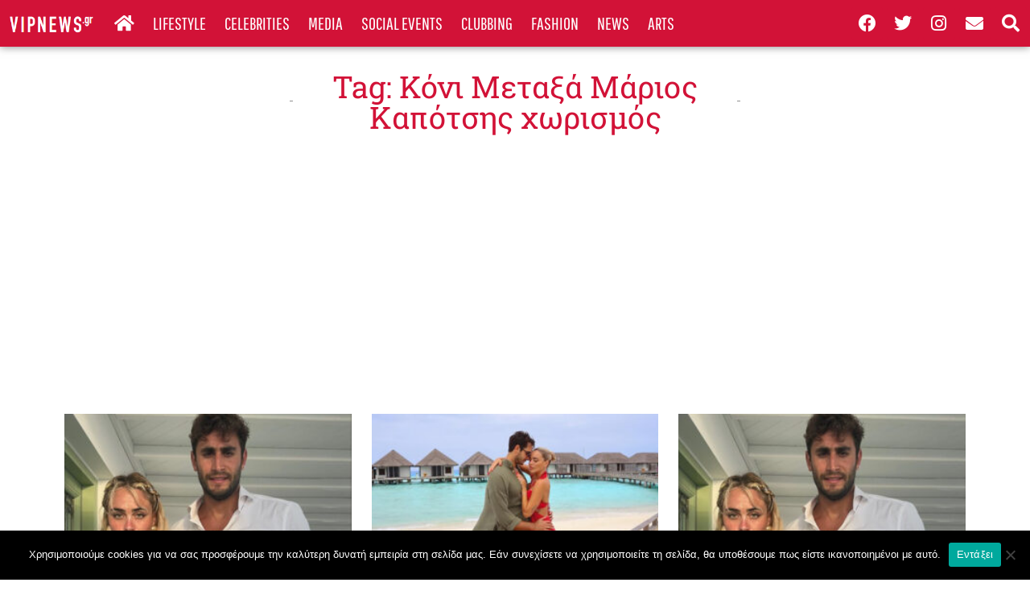

--- FILE ---
content_type: text/html; charset=UTF-8
request_url: https://vipnews.gr/tag/koni-metaxa-marios-kapotsis-chorismos/
body_size: 19900
content:
<!doctype html>
<html lang="el">
<head>
	<meta charset="UTF-8">
	<meta name="viewport" content="width=device-width, initial-scale=1">
	<link rel="profile" href="https://gmpg.org/xfn/11">
	<meta name='robots' content='index, follow, max-image-preview:large, max-snippet:-1, max-video-preview:-1' />
	<style>img:is([sizes="auto" i], [sizes^="auto," i]) { contain-intrinsic-size: 3000px 1500px }</style>
	
	<!-- This site is optimized with the Yoast SEO plugin v25.9 - https://yoast.com/wordpress/plugins/seo/ -->
	<title>Κόνι Μεταξά Μάριος Καπότσης χωρισμός Archives &#8211; VIPNEWS</title>
	<link rel="canonical" href="https://vipnews.gr/tag/koni-metaxa-marios-kapotsis-chorismos/" />
	<meta property="og:locale" content="el_GR" />
	<meta property="og:type" content="article" />
	<meta property="og:title" content="Κόνι Μεταξά Μάριος Καπότσης χωρισμός Archives &#8211; VIPNEWS" />
	<meta property="og:url" content="https://vipnews.gr/tag/koni-metaxa-marios-kapotsis-chorismos/" />
	<meta property="og:site_name" content="VIPNEWS" />
	<meta name="twitter:card" content="summary_large_image" />
	<meta name="twitter:site" content="@vipnews1" />
	<script type="application/ld+json" class="yoast-schema-graph">{"@context":"https://schema.org","@graph":[{"@type":"CollectionPage","@id":"https://vipnews.gr/tag/koni-metaxa-marios-kapotsis-chorismos/","url":"https://vipnews.gr/tag/koni-metaxa-marios-kapotsis-chorismos/","name":"Κόνι Μεταξά Μάριος Καπότσης χωρισμός Archives &#8211; VIPNEWS","isPartOf":{"@id":"https://vipnews.gr/#website"},"primaryImageOfPage":{"@id":"https://vipnews.gr/tag/koni-metaxa-marios-kapotsis-chorismos/#primaryimage"},"image":{"@id":"https://vipnews.gr/tag/koni-metaxa-marios-kapotsis-chorismos/#primaryimage"},"thumbnailUrl":"https://vipnews.gr/wp-content/uploads/2024/06/metaxa.jpg","breadcrumb":{"@id":"https://vipnews.gr/tag/koni-metaxa-marios-kapotsis-chorismos/#breadcrumb"},"inLanguage":"el"},{"@type":"ImageObject","inLanguage":"el","@id":"https://vipnews.gr/tag/koni-metaxa-marios-kapotsis-chorismos/#primaryimage","url":"https://vipnews.gr/wp-content/uploads/2024/06/metaxa.jpg","contentUrl":"https://vipnews.gr/wp-content/uploads/2024/06/metaxa.jpg","width":767,"height":581,"caption":"Κόνι Μεταξά – Μάριος Καπότσης: Εκδόθηκε το συναινετικό διαζύγιό τους"},{"@type":"BreadcrumbList","@id":"https://vipnews.gr/tag/koni-metaxa-marios-kapotsis-chorismos/#breadcrumb","itemListElement":[{"@type":"ListItem","position":1,"name":"Home","item":"https://vipnews.gr/"},{"@type":"ListItem","position":2,"name":"Κόνι Μεταξά Μάριος Καπότσης χωρισμός"}]},{"@type":"WebSite","@id":"https://vipnews.gr/#website","url":"https://vipnews.gr/","name":"VIPNEWS","description":"","publisher":{"@id":"https://vipnews.gr/#organization"},"potentialAction":[{"@type":"SearchAction","target":{"@type":"EntryPoint","urlTemplate":"https://vipnews.gr/?s={search_term_string}"},"query-input":{"@type":"PropertyValueSpecification","valueRequired":true,"valueName":"search_term_string"}}],"inLanguage":"el"},{"@type":"Organization","@id":"https://vipnews.gr/#organization","name":"vipnews.gr","url":"https://vipnews.gr/","logo":{"@type":"ImageObject","inLanguage":"el","@id":"https://vipnews.gr/#/schema/logo/image/","url":"https://vipnews.gr/wp-content/uploads/2020/02/logo-vipnews.png","contentUrl":"https://vipnews.gr/wp-content/uploads/2020/02/logo-vipnews.png","width":175,"height":38,"caption":"vipnews.gr"},"image":{"@id":"https://vipnews.gr/#/schema/logo/image/"},"sameAs":["https://www.facebook.com/vipnewsgr","https://x.com/vipnews1"]}]}</script>
	<!-- / Yoast SEO plugin. -->


<link rel='dns-prefetch' href='//www.googletagmanager.com' />
<link rel='dns-prefetch' href='//stats.wp.com' />
<link rel='dns-prefetch' href='//pagead2.googlesyndication.com' />

<link rel="alternate" type="application/rss+xml" title="Ροή RSS &raquo; VIPNEWS" href="https://vipnews.gr/feed/" />
<link rel="alternate" type="application/rss+xml" title="Ροή Σχολίων &raquo; VIPNEWS" href="https://vipnews.gr/comments/feed/" />
<link rel="alternate" type="application/rss+xml" title="Ετικέτα ροής VIPNEWS &raquo; Κόνι Μεταξά Μάριος Καπότσης χωρισμός" href="https://vipnews.gr/tag/koni-metaxa-marios-kapotsis-chorismos/feed/" />
<style id='wp-emoji-styles-inline-css'>

	img.wp-smiley, img.emoji {
		display: inline !important;
		border: none !important;
		box-shadow: none !important;
		height: 1em !important;
		width: 1em !important;
		margin: 0 0.07em !important;
		vertical-align: -0.1em !important;
		background: none !important;
		padding: 0 !important;
	}
</style>
<link rel='stylesheet' id='wp-block-library-css' href='https://vipnews.gr/wp-includes/css/dist/block-library/style.min.css?ver=6.8.3' media='all' />
<link rel='stylesheet' id='banner-list-block-css' href='https://vipnews.gr/wp-content/plugins/custom-banners/blocks/banner-list/style.css?ver=1679861054' media='all' />
<link rel='stylesheet' id='rotating-banner-block-css' href='https://vipnews.gr/wp-content/plugins/custom-banners/blocks/rotating-banner/style.css?ver=1679861054' media='all' />
<link rel='stylesheet' id='single-banner-block-css' href='https://vipnews.gr/wp-content/plugins/custom-banners/blocks/single-banner/style.css?ver=1679861054' media='all' />
<link rel='stylesheet' id='mediaelement-css' href='https://vipnews.gr/wp-includes/js/mediaelement/mediaelementplayer-legacy.min.css?ver=4.2.17' media='all' />
<link rel='stylesheet' id='wp-mediaelement-css' href='https://vipnews.gr/wp-includes/js/mediaelement/wp-mediaelement.min.css?ver=6.8.3' media='all' />
<style id='jetpack-sharing-buttons-style-inline-css'>
.jetpack-sharing-buttons__services-list{display:flex;flex-direction:row;flex-wrap:wrap;gap:0;list-style-type:none;margin:5px;padding:0}.jetpack-sharing-buttons__services-list.has-small-icon-size{font-size:12px}.jetpack-sharing-buttons__services-list.has-normal-icon-size{font-size:16px}.jetpack-sharing-buttons__services-list.has-large-icon-size{font-size:24px}.jetpack-sharing-buttons__services-list.has-huge-icon-size{font-size:36px}@media print{.jetpack-sharing-buttons__services-list{display:none!important}}.editor-styles-wrapper .wp-block-jetpack-sharing-buttons{gap:0;padding-inline-start:0}ul.jetpack-sharing-buttons__services-list.has-background{padding:1.25em 2.375em}
</style>
<link rel='stylesheet' id='jet-engine-frontend-css' href='https://vipnews.gr/wp-content/plugins/jet-engine/assets/css/frontend.css?ver=3.7.5' media='all' />
<style id='global-styles-inline-css'>
:root{--wp--preset--aspect-ratio--square: 1;--wp--preset--aspect-ratio--4-3: 4/3;--wp--preset--aspect-ratio--3-4: 3/4;--wp--preset--aspect-ratio--3-2: 3/2;--wp--preset--aspect-ratio--2-3: 2/3;--wp--preset--aspect-ratio--16-9: 16/9;--wp--preset--aspect-ratio--9-16: 9/16;--wp--preset--color--black: #000000;--wp--preset--color--cyan-bluish-gray: #abb8c3;--wp--preset--color--white: #ffffff;--wp--preset--color--pale-pink: #f78da7;--wp--preset--color--vivid-red: #cf2e2e;--wp--preset--color--luminous-vivid-orange: #ff6900;--wp--preset--color--luminous-vivid-amber: #fcb900;--wp--preset--color--light-green-cyan: #7bdcb5;--wp--preset--color--vivid-green-cyan: #00d084;--wp--preset--color--pale-cyan-blue: #8ed1fc;--wp--preset--color--vivid-cyan-blue: #0693e3;--wp--preset--color--vivid-purple: #9b51e0;--wp--preset--gradient--vivid-cyan-blue-to-vivid-purple: linear-gradient(135deg,rgba(6,147,227,1) 0%,rgb(155,81,224) 100%);--wp--preset--gradient--light-green-cyan-to-vivid-green-cyan: linear-gradient(135deg,rgb(122,220,180) 0%,rgb(0,208,130) 100%);--wp--preset--gradient--luminous-vivid-amber-to-luminous-vivid-orange: linear-gradient(135deg,rgba(252,185,0,1) 0%,rgba(255,105,0,1) 100%);--wp--preset--gradient--luminous-vivid-orange-to-vivid-red: linear-gradient(135deg,rgba(255,105,0,1) 0%,rgb(207,46,46) 100%);--wp--preset--gradient--very-light-gray-to-cyan-bluish-gray: linear-gradient(135deg,rgb(238,238,238) 0%,rgb(169,184,195) 100%);--wp--preset--gradient--cool-to-warm-spectrum: linear-gradient(135deg,rgb(74,234,220) 0%,rgb(151,120,209) 20%,rgb(207,42,186) 40%,rgb(238,44,130) 60%,rgb(251,105,98) 80%,rgb(254,248,76) 100%);--wp--preset--gradient--blush-light-purple: linear-gradient(135deg,rgb(255,206,236) 0%,rgb(152,150,240) 100%);--wp--preset--gradient--blush-bordeaux: linear-gradient(135deg,rgb(254,205,165) 0%,rgb(254,45,45) 50%,rgb(107,0,62) 100%);--wp--preset--gradient--luminous-dusk: linear-gradient(135deg,rgb(255,203,112) 0%,rgb(199,81,192) 50%,rgb(65,88,208) 100%);--wp--preset--gradient--pale-ocean: linear-gradient(135deg,rgb(255,245,203) 0%,rgb(182,227,212) 50%,rgb(51,167,181) 100%);--wp--preset--gradient--electric-grass: linear-gradient(135deg,rgb(202,248,128) 0%,rgb(113,206,126) 100%);--wp--preset--gradient--midnight: linear-gradient(135deg,rgb(2,3,129) 0%,rgb(40,116,252) 100%);--wp--preset--font-size--small: 13px;--wp--preset--font-size--medium: 20px;--wp--preset--font-size--large: 36px;--wp--preset--font-size--x-large: 42px;--wp--preset--spacing--20: 0.44rem;--wp--preset--spacing--30: 0.67rem;--wp--preset--spacing--40: 1rem;--wp--preset--spacing--50: 1.5rem;--wp--preset--spacing--60: 2.25rem;--wp--preset--spacing--70: 3.38rem;--wp--preset--spacing--80: 5.06rem;--wp--preset--shadow--natural: 6px 6px 9px rgba(0, 0, 0, 0.2);--wp--preset--shadow--deep: 12px 12px 50px rgba(0, 0, 0, 0.4);--wp--preset--shadow--sharp: 6px 6px 0px rgba(0, 0, 0, 0.2);--wp--preset--shadow--outlined: 6px 6px 0px -3px rgba(255, 255, 255, 1), 6px 6px rgba(0, 0, 0, 1);--wp--preset--shadow--crisp: 6px 6px 0px rgba(0, 0, 0, 1);}:root { --wp--style--global--content-size: 800px;--wp--style--global--wide-size: 1200px; }:where(body) { margin: 0; }.wp-site-blocks > .alignleft { float: left; margin-right: 2em; }.wp-site-blocks > .alignright { float: right; margin-left: 2em; }.wp-site-blocks > .aligncenter { justify-content: center; margin-left: auto; margin-right: auto; }:where(.wp-site-blocks) > * { margin-block-start: 24px; margin-block-end: 0; }:where(.wp-site-blocks) > :first-child { margin-block-start: 0; }:where(.wp-site-blocks) > :last-child { margin-block-end: 0; }:root { --wp--style--block-gap: 24px; }:root :where(.is-layout-flow) > :first-child{margin-block-start: 0;}:root :where(.is-layout-flow) > :last-child{margin-block-end: 0;}:root :where(.is-layout-flow) > *{margin-block-start: 24px;margin-block-end: 0;}:root :where(.is-layout-constrained) > :first-child{margin-block-start: 0;}:root :where(.is-layout-constrained) > :last-child{margin-block-end: 0;}:root :where(.is-layout-constrained) > *{margin-block-start: 24px;margin-block-end: 0;}:root :where(.is-layout-flex){gap: 24px;}:root :where(.is-layout-grid){gap: 24px;}.is-layout-flow > .alignleft{float: left;margin-inline-start: 0;margin-inline-end: 2em;}.is-layout-flow > .alignright{float: right;margin-inline-start: 2em;margin-inline-end: 0;}.is-layout-flow > .aligncenter{margin-left: auto !important;margin-right: auto !important;}.is-layout-constrained > .alignleft{float: left;margin-inline-start: 0;margin-inline-end: 2em;}.is-layout-constrained > .alignright{float: right;margin-inline-start: 2em;margin-inline-end: 0;}.is-layout-constrained > .aligncenter{margin-left: auto !important;margin-right: auto !important;}.is-layout-constrained > :where(:not(.alignleft):not(.alignright):not(.alignfull)){max-width: var(--wp--style--global--content-size);margin-left: auto !important;margin-right: auto !important;}.is-layout-constrained > .alignwide{max-width: var(--wp--style--global--wide-size);}body .is-layout-flex{display: flex;}.is-layout-flex{flex-wrap: wrap;align-items: center;}.is-layout-flex > :is(*, div){margin: 0;}body .is-layout-grid{display: grid;}.is-layout-grid > :is(*, div){margin: 0;}body{padding-top: 0px;padding-right: 0px;padding-bottom: 0px;padding-left: 0px;}a:where(:not(.wp-element-button)){text-decoration: underline;}:root :where(.wp-element-button, .wp-block-button__link){background-color: #32373c;border-width: 0;color: #fff;font-family: inherit;font-size: inherit;line-height: inherit;padding: calc(0.667em + 2px) calc(1.333em + 2px);text-decoration: none;}.has-black-color{color: var(--wp--preset--color--black) !important;}.has-cyan-bluish-gray-color{color: var(--wp--preset--color--cyan-bluish-gray) !important;}.has-white-color{color: var(--wp--preset--color--white) !important;}.has-pale-pink-color{color: var(--wp--preset--color--pale-pink) !important;}.has-vivid-red-color{color: var(--wp--preset--color--vivid-red) !important;}.has-luminous-vivid-orange-color{color: var(--wp--preset--color--luminous-vivid-orange) !important;}.has-luminous-vivid-amber-color{color: var(--wp--preset--color--luminous-vivid-amber) !important;}.has-light-green-cyan-color{color: var(--wp--preset--color--light-green-cyan) !important;}.has-vivid-green-cyan-color{color: var(--wp--preset--color--vivid-green-cyan) !important;}.has-pale-cyan-blue-color{color: var(--wp--preset--color--pale-cyan-blue) !important;}.has-vivid-cyan-blue-color{color: var(--wp--preset--color--vivid-cyan-blue) !important;}.has-vivid-purple-color{color: var(--wp--preset--color--vivid-purple) !important;}.has-black-background-color{background-color: var(--wp--preset--color--black) !important;}.has-cyan-bluish-gray-background-color{background-color: var(--wp--preset--color--cyan-bluish-gray) !important;}.has-white-background-color{background-color: var(--wp--preset--color--white) !important;}.has-pale-pink-background-color{background-color: var(--wp--preset--color--pale-pink) !important;}.has-vivid-red-background-color{background-color: var(--wp--preset--color--vivid-red) !important;}.has-luminous-vivid-orange-background-color{background-color: var(--wp--preset--color--luminous-vivid-orange) !important;}.has-luminous-vivid-amber-background-color{background-color: var(--wp--preset--color--luminous-vivid-amber) !important;}.has-light-green-cyan-background-color{background-color: var(--wp--preset--color--light-green-cyan) !important;}.has-vivid-green-cyan-background-color{background-color: var(--wp--preset--color--vivid-green-cyan) !important;}.has-pale-cyan-blue-background-color{background-color: var(--wp--preset--color--pale-cyan-blue) !important;}.has-vivid-cyan-blue-background-color{background-color: var(--wp--preset--color--vivid-cyan-blue) !important;}.has-vivid-purple-background-color{background-color: var(--wp--preset--color--vivid-purple) !important;}.has-black-border-color{border-color: var(--wp--preset--color--black) !important;}.has-cyan-bluish-gray-border-color{border-color: var(--wp--preset--color--cyan-bluish-gray) !important;}.has-white-border-color{border-color: var(--wp--preset--color--white) !important;}.has-pale-pink-border-color{border-color: var(--wp--preset--color--pale-pink) !important;}.has-vivid-red-border-color{border-color: var(--wp--preset--color--vivid-red) !important;}.has-luminous-vivid-orange-border-color{border-color: var(--wp--preset--color--luminous-vivid-orange) !important;}.has-luminous-vivid-amber-border-color{border-color: var(--wp--preset--color--luminous-vivid-amber) !important;}.has-light-green-cyan-border-color{border-color: var(--wp--preset--color--light-green-cyan) !important;}.has-vivid-green-cyan-border-color{border-color: var(--wp--preset--color--vivid-green-cyan) !important;}.has-pale-cyan-blue-border-color{border-color: var(--wp--preset--color--pale-cyan-blue) !important;}.has-vivid-cyan-blue-border-color{border-color: var(--wp--preset--color--vivid-cyan-blue) !important;}.has-vivid-purple-border-color{border-color: var(--wp--preset--color--vivid-purple) !important;}.has-vivid-cyan-blue-to-vivid-purple-gradient-background{background: var(--wp--preset--gradient--vivid-cyan-blue-to-vivid-purple) !important;}.has-light-green-cyan-to-vivid-green-cyan-gradient-background{background: var(--wp--preset--gradient--light-green-cyan-to-vivid-green-cyan) !important;}.has-luminous-vivid-amber-to-luminous-vivid-orange-gradient-background{background: var(--wp--preset--gradient--luminous-vivid-amber-to-luminous-vivid-orange) !important;}.has-luminous-vivid-orange-to-vivid-red-gradient-background{background: var(--wp--preset--gradient--luminous-vivid-orange-to-vivid-red) !important;}.has-very-light-gray-to-cyan-bluish-gray-gradient-background{background: var(--wp--preset--gradient--very-light-gray-to-cyan-bluish-gray) !important;}.has-cool-to-warm-spectrum-gradient-background{background: var(--wp--preset--gradient--cool-to-warm-spectrum) !important;}.has-blush-light-purple-gradient-background{background: var(--wp--preset--gradient--blush-light-purple) !important;}.has-blush-bordeaux-gradient-background{background: var(--wp--preset--gradient--blush-bordeaux) !important;}.has-luminous-dusk-gradient-background{background: var(--wp--preset--gradient--luminous-dusk) !important;}.has-pale-ocean-gradient-background{background: var(--wp--preset--gradient--pale-ocean) !important;}.has-electric-grass-gradient-background{background: var(--wp--preset--gradient--electric-grass) !important;}.has-midnight-gradient-background{background: var(--wp--preset--gradient--midnight) !important;}.has-small-font-size{font-size: var(--wp--preset--font-size--small) !important;}.has-medium-font-size{font-size: var(--wp--preset--font-size--medium) !important;}.has-large-font-size{font-size: var(--wp--preset--font-size--large) !important;}.has-x-large-font-size{font-size: var(--wp--preset--font-size--x-large) !important;}
:root :where(.wp-block-pullquote){font-size: 1.5em;line-height: 1.6;}
</style>
<link rel='stylesheet' id='cookie-notice-front-css' href='https://vipnews.gr/wp-content/plugins/cookie-notice/css/front.min.css?ver=2.5.7' media='all' />
<link rel='stylesheet' id='wp-banners-css-css' href='https://vipnews.gr/wp-content/plugins/custom-banners/assets/css/wp-banners.css?ver=6.8.3' media='all' />
<link rel='stylesheet' id='hello-elementor-css' href='https://vipnews.gr/wp-content/themes/hello-elementor/assets/css/reset.css?ver=3.4.4' media='all' />
<link rel='stylesheet' id='hello-elementor-theme-style-css' href='https://vipnews.gr/wp-content/themes/hello-elementor/assets/css/theme.css?ver=3.4.4' media='all' />
<link rel='stylesheet' id='hello-elementor-header-footer-css' href='https://vipnews.gr/wp-content/themes/hello-elementor/assets/css/header-footer.css?ver=3.4.4' media='all' />
<link rel='stylesheet' id='elementor-frontend-css' href='https://vipnews.gr/wp-content/uploads/elementor/css/custom-frontend.min.css?ver=1766314296' media='all' />
<link rel='stylesheet' id='widget-image-css' href='https://vipnews.gr/wp-content/plugins/elementor/assets/css/widget-image.min.css?ver=3.32.0' media='all' />
<link rel='stylesheet' id='widget-nav-menu-css' href='https://vipnews.gr/wp-content/uploads/elementor/css/custom-pro-widget-nav-menu.min.css?ver=1766314296' media='all' />
<link rel='stylesheet' id='e-animation-push-css' href='https://vipnews.gr/wp-content/plugins/elementor/assets/lib/animations/styles/e-animation-push.min.css?ver=3.32.0' media='all' />
<link rel='stylesheet' id='widget-social-icons-css' href='https://vipnews.gr/wp-content/plugins/elementor/assets/css/widget-social-icons.min.css?ver=3.32.0' media='all' />
<link rel='stylesheet' id='e-apple-webkit-css' href='https://vipnews.gr/wp-content/uploads/elementor/css/custom-apple-webkit.min.css?ver=1766314296' media='all' />
<link rel='stylesheet' id='e-sticky-css' href='https://vipnews.gr/wp-content/plugins/elementor-pro/assets/css/modules/sticky.min.css?ver=3.32.0' media='all' />
<link rel='stylesheet' id='widget-heading-css' href='https://vipnews.gr/wp-content/plugins/elementor/assets/css/widget-heading.min.css?ver=3.32.0' media='all' />
<link rel='stylesheet' id='widget-spacer-css' href='https://vipnews.gr/wp-content/plugins/elementor/assets/css/widget-spacer.min.css?ver=3.32.0' media='all' />
<link rel='stylesheet' id='widget-divider-css' href='https://vipnews.gr/wp-content/plugins/elementor/assets/css/widget-divider.min.css?ver=3.32.0' media='all' />
<link rel='stylesheet' id='e-animation-shrink-css' href='https://vipnews.gr/wp-content/plugins/elementor/assets/lib/animations/styles/e-animation-shrink.min.css?ver=3.32.0' media='all' />
<link rel='stylesheet' id='widget-posts-css' href='https://vipnews.gr/wp-content/plugins/elementor-pro/assets/css/widget-posts.min.css?ver=3.32.0' media='all' />
<link rel='stylesheet' id='elementor-icons-css' href='https://vipnews.gr/wp-content/plugins/elementor/assets/lib/eicons/css/elementor-icons.min.css?ver=5.44.0' media='all' />
<link rel='stylesheet' id='elementor-post-144703-css' href='https://vipnews.gr/wp-content/uploads/elementor/css/post-144703.css?ver=1766314296' media='all' />
<link rel='stylesheet' id='font-awesome-5-all-css' href='https://vipnews.gr/wp-content/plugins/elementor/assets/lib/font-awesome/css/all.min.css?ver=3.32.0' media='all' />
<link rel='stylesheet' id='font-awesome-4-shim-css' href='https://vipnews.gr/wp-content/plugins/elementor/assets/lib/font-awesome/css/v4-shims.min.css?ver=3.32.0' media='all' />
<link rel='stylesheet' id='elementor-post-125856-css' href='https://vipnews.gr/wp-content/uploads/elementor/css/post-125856.css?ver=1766314296' media='all' />
<link rel='stylesheet' id='elementor-post-127693-css' href='https://vipnews.gr/wp-content/uploads/elementor/css/post-127693.css?ver=1766314296' media='all' />
<link rel='stylesheet' id='elementor-post-148593-css' href='https://vipnews.gr/wp-content/uploads/elementor/css/post-148593.css?ver=1766314296' media='all' />
<style id='rocket-lazyload-inline-css'>
.rll-youtube-player{position:relative;padding-bottom:56.23%;height:0;overflow:hidden;max-width:100%;}.rll-youtube-player:focus-within{outline: 2px solid currentColor;outline-offset: 5px;}.rll-youtube-player iframe{position:absolute;top:0;left:0;width:100%;height:100%;z-index:100;background:0 0}.rll-youtube-player img{bottom:0;display:block;left:0;margin:auto;max-width:100%;width:100%;position:absolute;right:0;top:0;border:none;height:auto;-webkit-transition:.4s all;-moz-transition:.4s all;transition:.4s all}.rll-youtube-player img:hover{-webkit-filter:brightness(75%)}.rll-youtube-player .play{height:100%;width:100%;left:0;top:0;position:absolute;background:url(https://vipnews.gr/wp-content/plugins/wp-rocket/assets/img/youtube.png) no-repeat center;background-color: transparent !important;cursor:pointer;border:none;}.wp-embed-responsive .wp-has-aspect-ratio .rll-youtube-player{position:absolute;padding-bottom:0;width:100%;height:100%;top:0;bottom:0;left:0;right:0}
</style>
<link rel='stylesheet' id='elementor-gf-local-robotoslab-css' href='https://vipnews.gr/wp-content/uploads/elementor/google-fonts/css/robotoslab.css?ver=1743755537' media='all' />
<link rel='stylesheet' id='elementor-gf-local-pathwaygothicone-css' href='https://vipnews.gr/wp-content/uploads/elementor/google-fonts/css/pathwaygothicone.css?ver=1743755539' media='all' />
<link rel='stylesheet' id='elementor-icons-shared-0-css' href='https://vipnews.gr/wp-content/plugins/elementor/assets/lib/font-awesome/css/fontawesome.min.css?ver=5.15.3' media='all' />
<link rel='stylesheet' id='elementor-icons-fa-solid-css' href='https://vipnews.gr/wp-content/plugins/elementor/assets/lib/font-awesome/css/solid.min.css?ver=5.15.3' media='all' />
<link rel='stylesheet' id='elementor-icons-fa-brands-css' href='https://vipnews.gr/wp-content/plugins/elementor/assets/lib/font-awesome/css/brands.min.css?ver=5.15.3' media='all' />
<script id="cookie-notice-front-js-before">
var cnArgs = {"ajaxUrl":"https:\/\/vipnews.gr\/wp-admin\/admin-ajax.php","nonce":"908d698e07","hideEffect":"fade","position":"bottom","onScroll":false,"onScrollOffset":100,"onClick":false,"cookieName":"cookie_notice_accepted","cookieTime":2592000,"cookieTimeRejected":2592000,"globalCookie":false,"redirection":false,"cache":true,"revokeCookies":false,"revokeCookiesOpt":"automatic"};
</script>
<script src="https://vipnews.gr/wp-content/plugins/cookie-notice/js/front.min.js?ver=2.5.7" id="cookie-notice-front-js"></script>
<script src="https://vipnews.gr/wp-includes/js/jquery/jquery.min.js?ver=3.7.1" id="jquery-core-js"></script>
<script src="https://vipnews.gr/wp-includes/js/jquery/jquery-migrate.min.js?ver=3.4.1" id="jquery-migrate-js"></script>
<script src="https://vipnews.gr/wp-content/plugins/elementor/assets/lib/font-awesome/js/v4-shims.min.js?ver=3.32.0" id="font-awesome-4-shim-js"></script>

<!-- Google tag (gtag.js) snippet added by Site Kit -->
<!-- Google Analytics snippet added by Site Kit -->
<script src="https://www.googletagmanager.com/gtag/js?id=G-ZND2ME0NWR" id="google_gtagjs-js" async></script>
<script id="google_gtagjs-js-after">
window.dataLayer = window.dataLayer || [];function gtag(){dataLayer.push(arguments);}
gtag("set","linker",{"domains":["vipnews.gr"]});
gtag("js", new Date());
gtag("set", "developer_id.dZTNiMT", true);
gtag("config", "G-ZND2ME0NWR");
</script>
<link rel="https://api.w.org/" href="https://vipnews.gr/wp-json/" /><link rel="alternate" title="JSON" type="application/json" href="https://vipnews.gr/wp-json/wp/v2/tags/185945" /><link rel="EditURI" type="application/rsd+xml" title="RSD" href="https://vipnews.gr/xmlrpc.php?rsd" />
<meta name="generator" content="WordPress 6.8.3" />
<!-- Start Alexa Certify Javascript -->
<script type="text/javascript">
_atrk_opts = { atrk_acct:"J5RTu1KAfD20Cs", domain:"vipnews.gr",dynamic: true};
(function() { var as = document.createElement('script'); as.type = 'text/javascript'; as.async = true; as.src = "https://certify-js.alexametrics.com/atrk.js"; var s = document.getElementsByTagName('script')[0];s.parentNode.insertBefore(as, s); })();
</script>
<noscript><img src="https://certify.alexametrics.com/atrk.gif?..." style="display:none" height="1" width="1" alt="" /></noscript>
<!-- End Alexa Certify Javascript -->
<style type="text/css" media="screen"></style><meta name="generator" content="Site Kit by Google 1.161.0" />	<style>img#wpstats{display:none}</style>
		
<!-- Google AdSense meta tags added by Site Kit -->
<meta name="google-adsense-platform-account" content="ca-host-pub-2644536267352236">
<meta name="google-adsense-platform-domain" content="sitekit.withgoogle.com">
<!-- End Google AdSense meta tags added by Site Kit -->
<meta name="generator" content="Elementor 3.32.0; features: additional_custom_breakpoints; settings: css_print_method-external, google_font-enabled, font_display-auto">
			<style>
				.e-con.e-parent:nth-of-type(n+4):not(.e-lazyloaded):not(.e-no-lazyload),
				.e-con.e-parent:nth-of-type(n+4):not(.e-lazyloaded):not(.e-no-lazyload) * {
					background-image: none !important;
				}
				@media screen and (max-height: 1024px) {
					.e-con.e-parent:nth-of-type(n+3):not(.e-lazyloaded):not(.e-no-lazyload),
					.e-con.e-parent:nth-of-type(n+3):not(.e-lazyloaded):not(.e-no-lazyload) * {
						background-image: none !important;
					}
				}
				@media screen and (max-height: 640px) {
					.e-con.e-parent:nth-of-type(n+2):not(.e-lazyloaded):not(.e-no-lazyload),
					.e-con.e-parent:nth-of-type(n+2):not(.e-lazyloaded):not(.e-no-lazyload) * {
						background-image: none !important;
					}
				}
			</style>
			
<!-- Google AdSense snippet added by Site Kit -->
<script async src="https://pagead2.googlesyndication.com/pagead/js/adsbygoogle.js?client=ca-pub-3052940222422510&amp;host=ca-host-pub-2644536267352236" crossorigin="anonymous"></script>

<!-- End Google AdSense snippet added by Site Kit -->
<link rel="icon" href="https://vipnews.gr/wp-content/uploads/2020/01/favicon.png" sizes="32x32" />
<link rel="icon" href="https://vipnews.gr/wp-content/uploads/2020/01/favicon.png" sizes="192x192" />
<link rel="apple-touch-icon" href="https://vipnews.gr/wp-content/uploads/2020/01/favicon.png" />
<meta name="msapplication-TileImage" content="https://vipnews.gr/wp-content/uploads/2020/01/favicon.png" />
		<style id="wp-custom-css">
			.elementor-element-a991b5a .google-auto-placed{
	display:none;
}		</style>
		<noscript><style id="rocket-lazyload-nojs-css">.rll-youtube-player, [data-lazy-src]{display:none !important;}</style></noscript></head>
<body class="archive tag tag-koni-metaxa-marios-kapotsis-chorismos tag-185945 wp-custom-logo wp-embed-responsive wp-theme-hello-elementor cookies-not-set hello-elementor-default elementor-page-148593 elementor-default elementor-template-full-width elementor-kit-144703">


<a class="skip-link screen-reader-text" href="#content">Μετάβαση στο περιεχόμενο</a>

		<header data-rocket-location-hash="0ce378d8a8da05fc3d7bb805339243a4" data-elementor-type="header" data-elementor-id="125856" class="elementor elementor-125856 elementor-location-header" data-elementor-post-type="elementor_library">
					<section class="elementor-section elementor-top-section elementor-element elementor-element-a0970cf elementor-section-full_width elementor-section-content-middle elementor-hidden-tablet elementor-hidden-phone elementor-section-height-default elementor-section-height-default" data-id="a0970cf" data-element_type="section" data-settings="{&quot;background_background&quot;:&quot;classic&quot;,&quot;sticky&quot;:&quot;top&quot;,&quot;sticky_on&quot;:[&quot;desktop&quot;,&quot;tablet&quot;,&quot;mobile&quot;],&quot;sticky_offset&quot;:0,&quot;sticky_effects_offset&quot;:0,&quot;sticky_anchor_link_offset&quot;:0}">
						<div data-rocket-location-hash="0b3376bad69c5a64f5d59c7096455786" class="elementor-container elementor-column-gap-no">
					<div class="elementor-column elementor-col-33 elementor-top-column elementor-element elementor-element-29f010e" data-id="29f010e" data-element_type="column">
			<div class="elementor-widget-wrap elementor-element-populated">
						<div class="elementor-element elementor-element-561ef29 elementor-widget elementor-widget-theme-site-logo elementor-widget-image" data-id="561ef29" data-element_type="widget" data-widget_type="theme-site-logo.default">
				<div class="elementor-widget-container">
											<a href="https://vipnews.gr">
			<img src="data:image/svg+xml,%3Csvg%20xmlns='http://www.w3.org/2000/svg'%20viewBox='0%200%200%200'%3E%3C/svg%3E" title="vipnews-logo" alt="vipnews-logo" data-lazy-src="https://vipnews.gr/wp-content/uploads/2020/04/vipnews-logo.png" /><noscript><img src="https://vipnews.gr/wp-content/uploads/2020/04/vipnews-logo.png" title="vipnews-logo" alt="vipnews-logo" loading="lazy" /></noscript>				</a>
											</div>
				</div>
					</div>
		</div>
				<div class="elementor-column elementor-col-33 elementor-top-column elementor-element elementor-element-64489dc" data-id="64489dc" data-element_type="column">
			<div class="elementor-widget-wrap elementor-element-populated">
						<div class="elementor-element elementor-element-1e142db elementor-nav-menu--dropdown-tablet elementor-nav-menu__text-align-aside elementor-nav-menu--toggle elementor-nav-menu--burger elementor-widget elementor-widget-nav-menu" data-id="1e142db" data-element_type="widget" data-settings="{&quot;layout&quot;:&quot;horizontal&quot;,&quot;submenu_icon&quot;:{&quot;value&quot;:&quot;&lt;i class=\&quot;fas fa-caret-down\&quot; aria-hidden=\&quot;true\&quot;&gt;&lt;\/i&gt;&quot;,&quot;library&quot;:&quot;fa-solid&quot;},&quot;toggle&quot;:&quot;burger&quot;}" data-widget_type="nav-menu.default">
				<div class="elementor-widget-container">
								<nav aria-label="Menu" class="elementor-nav-menu--main elementor-nav-menu__container elementor-nav-menu--layout-horizontal e--pointer-none">
				<ul id="menu-1-1e142db" class="elementor-nav-menu"><li class="menu-item menu-item-type-custom menu-item-object-custom menu-item-125779"><a href="/" class="elementor-item"><i class="fa fa-home"></i></a></li>
<li class="menu-item menu-item-type-post_type menu-item-object-page menu-item-452671"><a href="https://vipnews.gr/lifestyle/" class="elementor-item">LIFESTYLE</a></li>
<li class="menu-item menu-item-type-post_type menu-item-object-page menu-item-452672"><a href="https://vipnews.gr/celebrities/" class="elementor-item">CELEBRITIES</a></li>
<li class="menu-item menu-item-type-post_type menu-item-object-page menu-item-452673"><a href="https://vipnews.gr/media/" class="elementor-item">MEDIA</a></li>
<li class="menu-item menu-item-type-post_type menu-item-object-page menu-item-452674"><a href="https://vipnews.gr/social-events/" class="elementor-item">SOCIAL EVENTS</a></li>
<li class="menu-item menu-item-type-post_type menu-item-object-page menu-item-452675"><a href="https://vipnews.gr/clubbing/" class="elementor-item">CLUBBING</a></li>
<li class="menu-item menu-item-type-post_type menu-item-object-page menu-item-452676"><a href="https://vipnews.gr/fashion/" class="elementor-item">FASHION</a></li>
<li class="menu-item menu-item-type-post_type menu-item-object-page menu-item-452677"><a href="https://vipnews.gr/news/" class="elementor-item">NEWS</a></li>
<li class="menu-item menu-item-type-post_type menu-item-object-page menu-item-458310"><a href="https://vipnews.gr/arts-cine-theater/" class="elementor-item">ARTS</a></li>
</ul>			</nav>
					<div class="elementor-menu-toggle" role="button" tabindex="0" aria-label="Menu Toggle" aria-expanded="false">
			<i aria-hidden="true" role="presentation" class="elementor-menu-toggle__icon--open eicon-menu-bar"></i><i aria-hidden="true" role="presentation" class="elementor-menu-toggle__icon--close eicon-close"></i>		</div>
					<nav class="elementor-nav-menu--dropdown elementor-nav-menu__container" aria-hidden="true">
				<ul id="menu-2-1e142db" class="elementor-nav-menu"><li class="menu-item menu-item-type-custom menu-item-object-custom menu-item-125779"><a href="/" class="elementor-item" tabindex="-1"><i class="fa fa-home"></i></a></li>
<li class="menu-item menu-item-type-post_type menu-item-object-page menu-item-452671"><a href="https://vipnews.gr/lifestyle/" class="elementor-item" tabindex="-1">LIFESTYLE</a></li>
<li class="menu-item menu-item-type-post_type menu-item-object-page menu-item-452672"><a href="https://vipnews.gr/celebrities/" class="elementor-item" tabindex="-1">CELEBRITIES</a></li>
<li class="menu-item menu-item-type-post_type menu-item-object-page menu-item-452673"><a href="https://vipnews.gr/media/" class="elementor-item" tabindex="-1">MEDIA</a></li>
<li class="menu-item menu-item-type-post_type menu-item-object-page menu-item-452674"><a href="https://vipnews.gr/social-events/" class="elementor-item" tabindex="-1">SOCIAL EVENTS</a></li>
<li class="menu-item menu-item-type-post_type menu-item-object-page menu-item-452675"><a href="https://vipnews.gr/clubbing/" class="elementor-item" tabindex="-1">CLUBBING</a></li>
<li class="menu-item menu-item-type-post_type menu-item-object-page menu-item-452676"><a href="https://vipnews.gr/fashion/" class="elementor-item" tabindex="-1">FASHION</a></li>
<li class="menu-item menu-item-type-post_type menu-item-object-page menu-item-452677"><a href="https://vipnews.gr/news/" class="elementor-item" tabindex="-1">NEWS</a></li>
<li class="menu-item menu-item-type-post_type menu-item-object-page menu-item-458310"><a href="https://vipnews.gr/arts-cine-theater/" class="elementor-item" tabindex="-1">ARTS</a></li>
</ul>			</nav>
						</div>
				</div>
					</div>
		</div>
				<div class="elementor-column elementor-col-33 elementor-top-column elementor-element elementor-element-310d536" data-id="310d536" data-element_type="column">
			<div class="elementor-widget-wrap elementor-element-populated">
						<div class="elementor-element elementor-element-f7b17f2 e-grid-align-right e-grid-align-tablet-right e-grid-align-mobile-center elementor-shape-rounded elementor-grid-0 elementor-widget elementor-widget-social-icons" data-id="f7b17f2" data-element_type="widget" data-widget_type="social-icons.default">
				<div class="elementor-widget-container">
							<div class="elementor-social-icons-wrapper elementor-grid" role="list">
							<span class="elementor-grid-item" role="listitem">
					<a class="elementor-icon elementor-social-icon elementor-social-icon-facebook elementor-animation-push elementor-repeater-item-3fcbb73" href="https://www.facebook.com/vipnewsgr" target="_blank">
						<span class="elementor-screen-only">Facebook</span>
						<i aria-hidden="true" class="fab fa-facebook"></i>					</a>
				</span>
							<span class="elementor-grid-item" role="listitem">
					<a class="elementor-icon elementor-social-icon elementor-social-icon-twitter elementor-animation-push elementor-repeater-item-33ffabf" href="https://twitter.com/vipnews1" target="_blank">
						<span class="elementor-screen-only">Twitter</span>
						<i aria-hidden="true" class="fab fa-twitter"></i>					</a>
				</span>
							<span class="elementor-grid-item" role="listitem">
					<a class="elementor-icon elementor-social-icon elementor-social-icon-instagram elementor-animation-push elementor-repeater-item-ff9e768" href="https://www.instagram.com/vipnewsofficial/" target="_blank">
						<span class="elementor-screen-only">Instagram</span>
						<i aria-hidden="true" class="fab fa-instagram"></i>					</a>
				</span>
							<span class="elementor-grid-item" role="listitem">
					<a class="elementor-icon elementor-social-icon elementor-social-icon-envelope elementor-animation-push elementor-repeater-item-d6385c2" href="/contact/">
						<span class="elementor-screen-only">Envelope</span>
						<i aria-hidden="true" class="fas fa-envelope"></i>					</a>
				</span>
							<span class="elementor-grid-item" role="listitem">
					<a class="elementor-icon elementor-social-icon elementor-social-icon-search elementor-animation-push elementor-repeater-item-78f54f4" href="#elementor-action%3Aaction%3Dpopup%3Aopen%26settings%3DeyJpZCI6IjE0NDUyMCIsInRvZ2dsZSI6dHJ1ZX0%3D" rel="nofollow">
						<span class="elementor-screen-only">Search</span>
						<i aria-hidden="true" class="fas fa-search"></i>					</a>
				</span>
					</div>
						</div>
				</div>
					</div>
		</div>
					</div>
		</section>
				<section class="elementor-section elementor-top-section elementor-element elementor-element-fc4b0b4 elementor-section-full_width elementor-section-content-middle elementor-hidden-desktop elementor-section-height-default elementor-section-height-default" data-id="fc4b0b4" data-element_type="section" data-settings="{&quot;background_background&quot;:&quot;classic&quot;,&quot;sticky&quot;:&quot;top&quot;,&quot;sticky_on&quot;:[&quot;desktop&quot;,&quot;tablet&quot;,&quot;mobile&quot;],&quot;sticky_offset&quot;:0,&quot;sticky_effects_offset&quot;:0,&quot;sticky_anchor_link_offset&quot;:0}">
						<div data-rocket-location-hash="454d71d7a359e26742fd2e85b3b45169" class="elementor-container elementor-column-gap-no">
					<div class="elementor-column elementor-col-33 elementor-top-column elementor-element elementor-element-bb05301" data-id="bb05301" data-element_type="column">
			<div class="elementor-widget-wrap elementor-element-populated">
						<div class="elementor-element elementor-element-a5caf7c elementor-widget elementor-widget-theme-site-logo elementor-widget-image" data-id="a5caf7c" data-element_type="widget" data-widget_type="theme-site-logo.default">
				<div class="elementor-widget-container">
											<a href="https://vipnews.gr">
			<img src="data:image/svg+xml,%3Csvg%20xmlns='http://www.w3.org/2000/svg'%20viewBox='0%200%200%200'%3E%3C/svg%3E" title="vipnews-logo" alt="vipnews-logo" data-lazy-src="https://vipnews.gr/wp-content/uploads/2020/04/vipnews-logo.png" /><noscript><img src="https://vipnews.gr/wp-content/uploads/2020/04/vipnews-logo.png" title="vipnews-logo" alt="vipnews-logo" loading="lazy" /></noscript>				</a>
											</div>
				</div>
					</div>
		</div>
				<div class="elementor-column elementor-col-33 elementor-top-column elementor-element elementor-element-6d77baa" data-id="6d77baa" data-element_type="column">
			<div class="elementor-widget-wrap elementor-element-populated">
						<div class="elementor-element elementor-element-fc126b7 e-grid-align-right e-grid-align-tablet-right e-grid-align-mobile-right elementor-shape-rounded elementor-grid-0 elementor-widget elementor-widget-social-icons" data-id="fc126b7" data-element_type="widget" data-widget_type="social-icons.default">
				<div class="elementor-widget-container">
							<div class="elementor-social-icons-wrapper elementor-grid" role="list">
							<span class="elementor-grid-item" role="listitem">
					<a class="elementor-icon elementor-social-icon elementor-social-icon-facebook elementor-animation-push elementor-repeater-item-3fcbb73" href="https://www.facebook.com/vipnewsgr" target="_blank">
						<span class="elementor-screen-only">Facebook</span>
						<i aria-hidden="true" class="fab fa-facebook"></i>					</a>
				</span>
							<span class="elementor-grid-item" role="listitem">
					<a class="elementor-icon elementor-social-icon elementor-social-icon-twitter elementor-animation-push elementor-repeater-item-33ffabf" href="https://twitter.com/vipnews1" target="_blank">
						<span class="elementor-screen-only">Twitter</span>
						<i aria-hidden="true" class="fab fa-twitter"></i>					</a>
				</span>
							<span class="elementor-grid-item" role="listitem">
					<a class="elementor-icon elementor-social-icon elementor-social-icon-instagram elementor-animation-push elementor-repeater-item-ff9e768" href="https://www.instagram.com/vipnewsofficial/" target="_blank">
						<span class="elementor-screen-only">Instagram</span>
						<i aria-hidden="true" class="fab fa-instagram"></i>					</a>
				</span>
							<span class="elementor-grid-item" role="listitem">
					<a class="elementor-icon elementor-social-icon elementor-social-icon-envelope elementor-animation-push elementor-repeater-item-d6385c2" href="/contact/">
						<span class="elementor-screen-only">Envelope</span>
						<i aria-hidden="true" class="fas fa-envelope"></i>					</a>
				</span>
							<span class="elementor-grid-item" role="listitem">
					<a class="elementor-icon elementor-social-icon elementor-social-icon-search elementor-animation-push elementor-repeater-item-18d24b8" href="#elementor-action%3Aaction%3Dpopup%3Aopen%26settings%3DeyJpZCI6IjE0NDUyMCIsInRvZ2dsZSI6dHJ1ZX0%3D" rel="nofollow">
						<span class="elementor-screen-only">Search</span>
						<i aria-hidden="true" class="fas fa-search"></i>					</a>
				</span>
					</div>
						</div>
				</div>
					</div>
		</div>
				<div class="elementor-column elementor-col-33 elementor-top-column elementor-element elementor-element-1360fe1" data-id="1360fe1" data-element_type="column">
			<div class="elementor-widget-wrap elementor-element-populated">
						<div class="elementor-element elementor-element-29a7773 elementor-nav-menu--dropdown-tablet elementor-nav-menu__text-align-aside elementor-nav-menu--toggle elementor-nav-menu--burger elementor-widget elementor-widget-nav-menu" data-id="29a7773" data-element_type="widget" data-settings="{&quot;layout&quot;:&quot;horizontal&quot;,&quot;submenu_icon&quot;:{&quot;value&quot;:&quot;&lt;i class=\&quot;fas fa-caret-down\&quot; aria-hidden=\&quot;true\&quot;&gt;&lt;\/i&gt;&quot;,&quot;library&quot;:&quot;fa-solid&quot;},&quot;toggle&quot;:&quot;burger&quot;}" data-widget_type="nav-menu.default">
				<div class="elementor-widget-container">
								<nav aria-label="Menu" class="elementor-nav-menu--main elementor-nav-menu__container elementor-nav-menu--layout-horizontal e--pointer-none">
				<ul id="menu-1-29a7773" class="elementor-nav-menu"><li class="menu-item menu-item-type-custom menu-item-object-custom menu-item-125779"><a href="/" class="elementor-item"><i class="fa fa-home"></i></a></li>
<li class="menu-item menu-item-type-post_type menu-item-object-page menu-item-452671"><a href="https://vipnews.gr/lifestyle/" class="elementor-item">LIFESTYLE</a></li>
<li class="menu-item menu-item-type-post_type menu-item-object-page menu-item-452672"><a href="https://vipnews.gr/celebrities/" class="elementor-item">CELEBRITIES</a></li>
<li class="menu-item menu-item-type-post_type menu-item-object-page menu-item-452673"><a href="https://vipnews.gr/media/" class="elementor-item">MEDIA</a></li>
<li class="menu-item menu-item-type-post_type menu-item-object-page menu-item-452674"><a href="https://vipnews.gr/social-events/" class="elementor-item">SOCIAL EVENTS</a></li>
<li class="menu-item menu-item-type-post_type menu-item-object-page menu-item-452675"><a href="https://vipnews.gr/clubbing/" class="elementor-item">CLUBBING</a></li>
<li class="menu-item menu-item-type-post_type menu-item-object-page menu-item-452676"><a href="https://vipnews.gr/fashion/" class="elementor-item">FASHION</a></li>
<li class="menu-item menu-item-type-post_type menu-item-object-page menu-item-452677"><a href="https://vipnews.gr/news/" class="elementor-item">NEWS</a></li>
<li class="menu-item menu-item-type-post_type menu-item-object-page menu-item-458310"><a href="https://vipnews.gr/arts-cine-theater/" class="elementor-item">ARTS</a></li>
</ul>			</nav>
					<div class="elementor-menu-toggle" role="button" tabindex="0" aria-label="Menu Toggle" aria-expanded="false">
			<i aria-hidden="true" role="presentation" class="elementor-menu-toggle__icon--open eicon-menu-bar"></i><i aria-hidden="true" role="presentation" class="elementor-menu-toggle__icon--close eicon-close"></i>		</div>
					<nav class="elementor-nav-menu--dropdown elementor-nav-menu__container" aria-hidden="true">
				<ul id="menu-2-29a7773" class="elementor-nav-menu"><li class="menu-item menu-item-type-custom menu-item-object-custom menu-item-125779"><a href="/" class="elementor-item" tabindex="-1"><i class="fa fa-home"></i></a></li>
<li class="menu-item menu-item-type-post_type menu-item-object-page menu-item-452671"><a href="https://vipnews.gr/lifestyle/" class="elementor-item" tabindex="-1">LIFESTYLE</a></li>
<li class="menu-item menu-item-type-post_type menu-item-object-page menu-item-452672"><a href="https://vipnews.gr/celebrities/" class="elementor-item" tabindex="-1">CELEBRITIES</a></li>
<li class="menu-item menu-item-type-post_type menu-item-object-page menu-item-452673"><a href="https://vipnews.gr/media/" class="elementor-item" tabindex="-1">MEDIA</a></li>
<li class="menu-item menu-item-type-post_type menu-item-object-page menu-item-452674"><a href="https://vipnews.gr/social-events/" class="elementor-item" tabindex="-1">SOCIAL EVENTS</a></li>
<li class="menu-item menu-item-type-post_type menu-item-object-page menu-item-452675"><a href="https://vipnews.gr/clubbing/" class="elementor-item" tabindex="-1">CLUBBING</a></li>
<li class="menu-item menu-item-type-post_type menu-item-object-page menu-item-452676"><a href="https://vipnews.gr/fashion/" class="elementor-item" tabindex="-1">FASHION</a></li>
<li class="menu-item menu-item-type-post_type menu-item-object-page menu-item-452677"><a href="https://vipnews.gr/news/" class="elementor-item" tabindex="-1">NEWS</a></li>
<li class="menu-item menu-item-type-post_type menu-item-object-page menu-item-458310"><a href="https://vipnews.gr/arts-cine-theater/" class="elementor-item" tabindex="-1">ARTS</a></li>
</ul>			</nav>
						</div>
				</div>
					</div>
		</div>
					</div>
		</section>
				</header>
				<div data-rocket-location-hash="298e419c41738986f8318f2c992b1f1c" data-elementor-type="archive" data-elementor-id="148593" class="elementor elementor-148593 elementor-location-archive" data-elementor-post-type="elementor_library">
					<section data-rocket-location-hash="187ecfd7cfd2ed19a807cd3304b58f7c" class="elementor-section elementor-top-section elementor-element elementor-element-c91118d elementor-section-boxed elementor-section-height-default elementor-section-height-default" data-id="c91118d" data-element_type="section">
						<div data-rocket-location-hash="4388568779806390c4fce1bc129c9913" class="elementor-container elementor-column-gap-default">
					<div class="elementor-column elementor-col-100 elementor-top-column elementor-element elementor-element-d1fc448" data-id="d1fc448" data-element_type="column">
			<div class="elementor-widget-wrap elementor-element-populated">
						<div class="elementor-element elementor-element-ab50556 elementor-widget-divider--view-line_text elementor-widget-divider--element-align-center elementor-widget elementor-widget-divider" data-id="ab50556" data-element_type="widget" data-widget_type="divider.default">
				<div class="elementor-widget-container">
							<div class="elementor-divider">
			<span class="elementor-divider-separator">
							<span class="elementor-divider__text elementor-divider__element">
				Tag: Κόνι Μεταξά Μάριος Καπότσης χωρισμός				</span>
						</span>
		</div>
						</div>
				</div>
					</div>
		</div>
					</div>
		</section>
				<section data-rocket-location-hash="f22325e55d839b342f33ea8e7f3dcc75" class="elementor-section elementor-top-section elementor-element elementor-element-ffd7fad elementor-section-boxed elementor-section-height-default elementor-section-height-default" data-id="ffd7fad" data-element_type="section">
						<div data-rocket-location-hash="2aac35cf2c11024fe90c54c8a041fb0e" class="elementor-container elementor-column-gap-default">
					<div class="elementor-column elementor-col-100 elementor-top-column elementor-element elementor-element-830dd08" data-id="830dd08" data-element_type="column">
			<div class="elementor-widget-wrap elementor-element-populated">
						<div class="elementor-element elementor-element-183606c elementor-grid-3 elementor-grid-tablet-2 elementor-grid-mobile-1 elementor-posts--thumbnail-top elementor-widget elementor-widget-archive-posts" data-id="183606c" data-element_type="widget" data-settings="{&quot;pagination_type&quot;:&quot;numbers_and_prev_next&quot;,&quot;archive_classic_row_gap&quot;:{&quot;unit&quot;:&quot;px&quot;,&quot;size&quot;:38,&quot;sizes&quot;:[]},&quot;archive_classic_columns&quot;:&quot;3&quot;,&quot;archive_classic_columns_tablet&quot;:&quot;2&quot;,&quot;archive_classic_columns_mobile&quot;:&quot;1&quot;,&quot;archive_classic_row_gap_tablet&quot;:{&quot;unit&quot;:&quot;px&quot;,&quot;size&quot;:&quot;&quot;,&quot;sizes&quot;:[]},&quot;archive_classic_row_gap_mobile&quot;:{&quot;unit&quot;:&quot;px&quot;,&quot;size&quot;:&quot;&quot;,&quot;sizes&quot;:[]}}" data-widget_type="archive-posts.archive_classic">
				<div class="elementor-widget-container">
							<div class="elementor-posts-container elementor-posts elementor-posts--skin-classic elementor-grid" role="list">
				<article class="elementor-post elementor-grid-item post-556841 post type-post status-publish format-standard has-post-thumbnail hentry category-lifestyle tag-165112 tag-koni-metaxa-marios-kapotsis-diazygio tag-koni-metaxa-marios-kapotsis-chorismos" role="listitem">
				<a class="elementor-post__thumbnail__link" href="https://vipnews.gr/lifestyle/koni-metaxa-marios-kapotsis-ekdothike-to-synainetiko/" tabindex="-1" >
			<div class="elementor-post__thumbnail"><img fetchpriority="high" width="300" height="227" src="data:image/svg+xml,%3Csvg%20xmlns='http://www.w3.org/2000/svg'%20viewBox='0%200%20300%20227'%3E%3C/svg%3E" class="attachment-medium size-medium wp-image-535981" alt="Κόνι Μεταξά – Μάριος Καπότσης: Εκδόθηκε το συναινετικό διαζύγιό τους" data-lazy-src="https://vipnews.gr/wp-content/uploads/2024/06/metaxa-300x227.jpg" /><noscript><img fetchpriority="high" width="300" height="227" src="https://vipnews.gr/wp-content/uploads/2024/06/metaxa-300x227.jpg" class="attachment-medium size-medium wp-image-535981" alt="Κόνι Μεταξά – Μάριος Καπότσης: Εκδόθηκε το συναινετικό διαζύγιό τους" /></noscript></div>
		</a>
				<div class="elementor-post__text">
				<h3 class="elementor-post__title">
			<a href="https://vipnews.gr/lifestyle/koni-metaxa-marios-kapotsis-ekdothike-to-synainetiko/" >
				Κόνι Μεταξά – Μάριος Καπότσης: Εκδόθηκε το συναινετικό διαζύγιό τους			</a>
		</h3>
				</div>
				</article>
				<article class="elementor-post elementor-grid-item post-546762 post type-post status-publish format-standard has-post-thumbnail hentry category-lifestyle tag-165112 tag-koni-metaxa-marios-kapotsis-diazygio tag-koni-metaxa-marios-kapotsis-chorismos" role="listitem">
				<a class="elementor-post__thumbnail__link" href="https://vipnews.gr/lifestyle/koni-metaxa-an-dyo-anthropoi-tairiazoyn-exoterika-simainei/" tabindex="-1" >
			<div class="elementor-post__thumbnail"><img width="300" height="214" src="data:image/svg+xml,%3Csvg%20xmlns='http://www.w3.org/2000/svg'%20viewBox='0%200%20300%20214'%3E%3C/svg%3E" class="attachment-medium size-medium wp-image-537131" alt="Κόνι Μεταξά: «Αν δυο άνθρωποι ταιριάζουν εξωτερικά, δεν σημαίνει...»" data-lazy-src="https://vipnews.gr/wp-content/uploads/2024/07/metaxaa-300x214.jpg" /><noscript><img width="300" height="214" src="https://vipnews.gr/wp-content/uploads/2024/07/metaxaa-300x214.jpg" class="attachment-medium size-medium wp-image-537131" alt="Κόνι Μεταξά: «Αν δυο άνθρωποι ταιριάζουν εξωτερικά, δεν σημαίνει...»" /></noscript></div>
		</a>
				<div class="elementor-post__text">
				<h3 class="elementor-post__title">
			<a href="https://vipnews.gr/lifestyle/koni-metaxa-an-dyo-anthropoi-tairiazoyn-exoterika-simainei/" >
				Κόνι Μεταξά: «Αν δυο άνθρωποι ταιριάζουν εξωτερικά, δεν σημαίνει&#8230;»			</a>
		</h3>
				</div>
				</article>
				<article class="elementor-post elementor-grid-item post-546737 post type-post status-publish format-standard has-post-thumbnail hentry category-lifestyle tag-165112 tag-koni-metaxa-marios-kapotsis-diazygio tag-koni-metaxa-marios-kapotsis-chorismos tag-koni-metaxa-syzygos" role="listitem">
				<a class="elementor-post__thumbnail__link" href="https://vipnews.gr/lifestyle/koni-metaxa-marios-kapotsis-koini-emfanisi-to/" tabindex="-1" >
			<div class="elementor-post__thumbnail"><img fetchpriority="high" width="300" height="227" src="data:image/svg+xml,%3Csvg%20xmlns='http://www.w3.org/2000/svg'%20viewBox='0%200%20300%20227'%3E%3C/svg%3E" class="attachment-medium size-medium wp-image-535981" alt="Κόνι Μεταξά – Μάριος Καπότσης: Εκδόθηκε το συναινετικό διαζύγιό τους" data-lazy-src="https://vipnews.gr/wp-content/uploads/2024/06/metaxa-300x227.jpg" /><noscript><img fetchpriority="high" width="300" height="227" src="https://vipnews.gr/wp-content/uploads/2024/06/metaxa-300x227.jpg" class="attachment-medium size-medium wp-image-535981" alt="Κόνι Μεταξά – Μάριος Καπότσης: Εκδόθηκε το συναινετικό διαζύγιό τους" /></noscript></div>
		</a>
				<div class="elementor-post__text">
				<h3 class="elementor-post__title">
			<a href="https://vipnews.gr/lifestyle/koni-metaxa-marios-kapotsis-koini-emfanisi-to/" >
				Κόνι Μεταξά – Μάριος Καπότσης: Η κοινή εμφάνιση μετά το διαζύγιο			</a>
		</h3>
				</div>
				</article>
				<article class="elementor-post elementor-grid-item post-546653 post type-post status-publish format-standard has-post-thumbnail hentry category-lifestyle tag-165112 tag-koni-metaxa-marios-kapotsis-diazygio tag-koni-metaxa-marios-kapotsis-chorismos tag-koni-metaxa-syzygos" role="listitem">
				<a class="elementor-post__thumbnail__link" href="https://vipnews.gr/lifestyle/koni-metaxa-marios-kapotsis-diazygio-tria-chronia/" tabindex="-1" >
			<div class="elementor-post__thumbnail"><img width="300" height="186" src="data:image/svg+xml,%3Csvg%20xmlns='http://www.w3.org/2000/svg'%20viewBox='0%200%20300%20186'%3E%3C/svg%3E" class="attachment-medium size-medium wp-image-546654" alt="Κόνι Μεταξά: Με τον Μάριο χωρίσαμε συναινετικά, είμαστε σε καλό σημείο" data-lazy-src="https://vipnews.gr/wp-content/uploads/2025/02/metaxa-300x186.jpg" /><noscript><img loading="lazy" width="300" height="186" src="https://vipnews.gr/wp-content/uploads/2025/02/metaxa-300x186.jpg" class="attachment-medium size-medium wp-image-546654" alt="Κόνι Μεταξά: Με τον Μάριο χωρίσαμε συναινετικά, είμαστε σε καλό σημείο" /></noscript></div>
		</a>
				<div class="elementor-post__text">
				<h3 class="elementor-post__title">
			<a href="https://vipnews.gr/lifestyle/koni-metaxa-marios-kapotsis-diazygio-tria-chronia/" >
				Κόνι Μεταξά – Μάριος Καπότσης: Διαζύγιο μετά από τρία χρόνια γάμου			</a>
		</h3>
				</div>
				</article>
				<article class="elementor-post elementor-grid-item post-537130 post type-post status-publish format-standard has-post-thumbnail hentry category-lifestyle tag-165112 tag-koni-metaxa-marios-kapotsis-chorismos tag-koni-metaxa-synenteyxi" role="listitem">
				<a class="elementor-post__thumbnail__link" href="https://vipnews.gr/lifestyle/koni-metaxa-graftike-oti-chorisei-evgala-ti-vera/" tabindex="-1" >
			<div class="elementor-post__thumbnail"><img width="300" height="214" src="data:image/svg+xml,%3Csvg%20xmlns='http://www.w3.org/2000/svg'%20viewBox='0%200%20300%20214'%3E%3C/svg%3E" class="attachment-medium size-medium wp-image-537131" alt="Κόνι Μεταξά: «Αν δυο άνθρωποι ταιριάζουν εξωτερικά, δεν σημαίνει...»" data-lazy-src="https://vipnews.gr/wp-content/uploads/2024/07/metaxaa-300x214.jpg" /><noscript><img width="300" height="214" src="https://vipnews.gr/wp-content/uploads/2024/07/metaxaa-300x214.jpg" class="attachment-medium size-medium wp-image-537131" alt="Κόνι Μεταξά: «Αν δυο άνθρωποι ταιριάζουν εξωτερικά, δεν σημαίνει...»" /></noscript></div>
		</a>
				<div class="elementor-post__text">
				<h3 class="elementor-post__title">
			<a href="https://vipnews.gr/lifestyle/koni-metaxa-graftike-oti-chorisei-evgala-ti-vera/" >
				Κόνι Μεταξά: «Γράφτηκε ότι έχω χωρίσει γιατί έβγαλα τη βέρα μου»			</a>
		</h3>
				</div>
				</article>
				<article class="elementor-post elementor-grid-item post-535980 post type-post status-publish format-standard has-post-thumbnail hentry category-lifestyle tag-165112 tag-koni-metaxa-anartisi tag-koni-metaxa-marios-kapotsis-chorismos" role="listitem">
				<a class="elementor-post__thumbnail__link" href="https://vipnews.gr/lifestyle/koni-metaxa-antidrasi-se-erotisi-to-chorise-ton/" tabindex="-1" >
			<div class="elementor-post__thumbnail"><img fetchpriority="high" width="300" height="227" src="data:image/svg+xml,%3Csvg%20xmlns='http://www.w3.org/2000/svg'%20viewBox='0%200%20300%20227'%3E%3C/svg%3E" class="attachment-medium size-medium wp-image-535981" alt="Κόνι Μεταξά – Μάριος Καπότσης: Εκδόθηκε το συναινετικό διαζύγιό τους" data-lazy-src="https://vipnews.gr/wp-content/uploads/2024/06/metaxa-300x227.jpg" /><noscript><img fetchpriority="high" width="300" height="227" src="https://vipnews.gr/wp-content/uploads/2024/06/metaxa-300x227.jpg" class="attachment-medium size-medium wp-image-535981" alt="Κόνι Μεταξά – Μάριος Καπότσης: Εκδόθηκε το συναινετικό διαζύγιό τους" /></noscript></div>
		</a>
				<div class="elementor-post__text">
				<h3 class="elementor-post__title">
			<a href="https://vipnews.gr/lifestyle/koni-metaxa-antidrasi-se-erotisi-to-chorise-ton/" >
				Κόνι Μεταξά: Η αντίδραση σε ερώτηση για το αν χώρισε από τον Καπότση			</a>
		</h3>
				</div>
				</article>
				</div>
		
						</div>
				</div>
					</div>
		</div>
					</div>
		</section>
				</div>
				<footer data-elementor-type="footer" data-elementor-id="127693" class="elementor elementor-127693 elementor-location-footer" data-elementor-post-type="elementor_library">
					<section class="elementor-section elementor-top-section elementor-element elementor-element-af3204a elementor-hidden-desktop elementor-hidden-tablet elementor-hidden-mobile elementor-section-boxed elementor-section-height-default elementor-section-height-default" data-id="af3204a" data-element_type="section">
						<div data-rocket-location-hash="c0a8692ba87932e4b64164f91c78807d" class="elementor-container elementor-column-gap-default">
					<div class="elementor-column elementor-col-25 elementor-top-column elementor-element elementor-element-c0876b4" data-id="c0876b4" data-element_type="column">
			<div class="elementor-widget-wrap elementor-element-populated">
						<div class="elementor-element elementor-element-7f4cbe2 elementor-widget elementor-widget-image" data-id="7f4cbe2" data-element_type="widget" data-widget_type="image.default">
				<div class="elementor-widget-container">
																<a href="/stella-and-the-city/">
							<img width="259" height="258" src="data:image/svg+xml,%3Csvg%20xmlns='http://www.w3.org/2000/svg'%20viewBox='0%200%20259%20258'%3E%3C/svg%3E" class="attachment-medium size-medium wp-image-458247" alt="" data-lazy-srcset="https://vipnews.gr/wp-content/uploads/2020/01/box-stella.jpg 259w, https://vipnews.gr/wp-content/uploads/2020/01/box-stella-150x150.jpg 150w" data-lazy-sizes="(max-width: 259px) 100vw, 259px" data-lazy-src="https://vipnews.gr/wp-content/uploads/2020/01/box-stella.jpg" /><noscript><img loading="lazy" width="259" height="258" src="https://vipnews.gr/wp-content/uploads/2020/01/box-stella.jpg" class="attachment-medium size-medium wp-image-458247" alt="" srcset="https://vipnews.gr/wp-content/uploads/2020/01/box-stella.jpg 259w, https://vipnews.gr/wp-content/uploads/2020/01/box-stella-150x150.jpg 150w" sizes="(max-width: 259px) 100vw, 259px" /></noscript>								</a>
															</div>
				</div>
				<div class="elementor-element elementor-element-c2bf876 elementor-widget elementor-widget-heading" data-id="c2bf876" data-element_type="widget" data-widget_type="heading.default">
				<div class="elementor-widget-container">
					<div class="elementor-heading-title elementor-size-default"><a href="/stella-and-the-city/">Κοινωνικές διαδρομές &amp; socializing σε μια πόλη που δεν κοιμάται..</a></div>				</div>
				</div>
					</div>
		</div>
				<div class="elementor-column elementor-col-25 elementor-top-column elementor-element elementor-element-6185948" data-id="6185948" data-element_type="column">
			<div class="elementor-widget-wrap elementor-element-populated">
						<div class="elementor-element elementor-element-b8cf76f elementor-widget elementor-widget-image" data-id="b8cf76f" data-element_type="widget" data-widget_type="image.default">
				<div class="elementor-widget-container">
																<a href="/stay-chic/">
							<img width="259" height="258" src="data:image/svg+xml,%3Csvg%20xmlns='http://www.w3.org/2000/svg'%20viewBox='0%200%20259%20258'%3E%3C/svg%3E" class="attachment-medium size-medium wp-image-458246" alt="" data-lazy-srcset="https://vipnews.gr/wp-content/uploads/2020/01/box-stay-chic-1.jpg 259w, https://vipnews.gr/wp-content/uploads/2020/01/box-stay-chic-1-150x150.jpg 150w" data-lazy-sizes="(max-width: 259px) 100vw, 259px" data-lazy-src="https://vipnews.gr/wp-content/uploads/2020/01/box-stay-chic-1.jpg" /><noscript><img loading="lazy" width="259" height="258" src="https://vipnews.gr/wp-content/uploads/2020/01/box-stay-chic-1.jpg" class="attachment-medium size-medium wp-image-458246" alt="" srcset="https://vipnews.gr/wp-content/uploads/2020/01/box-stay-chic-1.jpg 259w, https://vipnews.gr/wp-content/uploads/2020/01/box-stay-chic-1-150x150.jpg 150w" sizes="(max-width: 259px) 100vw, 259px" /></noscript>								</a>
															</div>
				</div>
				<div class="elementor-element elementor-element-5378e0e elementor-widget elementor-widget-heading" data-id="5378e0e" data-element_type="widget" data-widget_type="heading.default">
				<div class="elementor-widget-container">
					<div class="elementor-heading-title elementor-size-default"><a href="/stay-chic/">Stay chic by Ioanna Martzoukou...</a></div>				</div>
				</div>
					</div>
		</div>
				<div class="elementor-column elementor-col-25 elementor-top-column elementor-element elementor-element-26c4b07" data-id="26c4b07" data-element_type="column">
			<div class="elementor-widget-wrap elementor-element-populated">
						<div class="elementor-element elementor-element-fd57df8 elementor-widget elementor-widget-image" data-id="fd57df8" data-element_type="widget" data-widget_type="image.default">
				<div class="elementor-widget-container">
																<a href="/beauty-diaries/">
							<img width="259" height="258" src="data:image/svg+xml,%3Csvg%20xmlns='http://www.w3.org/2000/svg'%20viewBox='0%200%20259%20258'%3E%3C/svg%3E" class="attachment-medium size-medium wp-image-458245" alt="" data-lazy-srcset="https://vipnews.gr/wp-content/uploads/2020/01/box-beauty-1.jpg 259w, https://vipnews.gr/wp-content/uploads/2020/01/box-beauty-1-150x150.jpg 150w" data-lazy-sizes="(max-width: 259px) 100vw, 259px" data-lazy-src="https://vipnews.gr/wp-content/uploads/2020/01/box-beauty-1.jpg" /><noscript><img loading="lazy" width="259" height="258" src="https://vipnews.gr/wp-content/uploads/2020/01/box-beauty-1.jpg" class="attachment-medium size-medium wp-image-458245" alt="" srcset="https://vipnews.gr/wp-content/uploads/2020/01/box-beauty-1.jpg 259w, https://vipnews.gr/wp-content/uploads/2020/01/box-beauty-1-150x150.jpg 150w" sizes="(max-width: 259px) 100vw, 259px" /></noscript>								</a>
															</div>
				</div>
				<div class="elementor-element elementor-element-bf713e4 elementor-widget elementor-widget-heading" data-id="bf713e4" data-element_type="widget" data-widget_type="heading.default">
				<div class="elementor-widget-container">
					<div class="elementor-heading-title elementor-size-default"><a href="/beauty-diaries/">Beauty diaries by La Belle...</a></div>				</div>
				</div>
					</div>
		</div>
				<div class="elementor-column elementor-col-25 elementor-top-column elementor-element elementor-element-4d57511" data-id="4d57511" data-element_type="column">
			<div class="elementor-widget-wrap elementor-element-populated">
						<div class="elementor-element elementor-element-d11b4bc elementor-widget elementor-widget-image" data-id="d11b4bc" data-element_type="widget" data-widget_type="image.default">
				<div class="elementor-widget-container">
																<a href="/astra/">
							<img width="259" height="258" src="data:image/svg+xml,%3Csvg%20xmlns='http://www.w3.org/2000/svg'%20viewBox='0%200%20259%20258'%3E%3C/svg%3E" class="attachment-medium size-medium wp-image-458244" alt="" data-lazy-srcset="https://vipnews.gr/wp-content/uploads/2020/01/box-astra.jpg 259w, https://vipnews.gr/wp-content/uploads/2020/01/box-astra-150x150.jpg 150w" data-lazy-sizes="(max-width: 259px) 100vw, 259px" data-lazy-src="https://vipnews.gr/wp-content/uploads/2020/01/box-astra.jpg" /><noscript><img loading="lazy" width="259" height="258" src="https://vipnews.gr/wp-content/uploads/2020/01/box-astra.jpg" class="attachment-medium size-medium wp-image-458244" alt="" srcset="https://vipnews.gr/wp-content/uploads/2020/01/box-astra.jpg 259w, https://vipnews.gr/wp-content/uploads/2020/01/box-astra-150x150.jpg 150w" sizes="(max-width: 259px) 100vw, 259px" /></noscript>								</a>
															</div>
				</div>
				<div class="elementor-element elementor-element-ed7fea1 elementor-widget elementor-widget-heading" data-id="ed7fea1" data-element_type="widget" data-widget_type="heading.default">
				<div class="elementor-widget-container">
					<div class="elementor-heading-title elementor-size-default"><a href="/astra/">Ημερήσιες προβλέψεις από την Έλλη Δωριάδου - 6945782645</a></div>				</div>
				</div>
					</div>
		</div>
					</div>
		</section>
				<section class="elementor-section elementor-top-section elementor-element elementor-element-62d2625 elementor-hidden-desktop elementor-hidden-tablet elementor-hidden-phone elementor-section-boxed elementor-section-height-default elementor-section-height-default" data-id="62d2625" data-element_type="section">
						<div class="elementor-container elementor-column-gap-default">
					<div class="elementor-column elementor-col-100 elementor-top-column elementor-element elementor-element-f31b9cb" data-id="f31b9cb" data-element_type="column">
			<div class="elementor-widget-wrap elementor-element-populated">
						<div class="elementor-element elementor-element-66f96de elementor-widget elementor-widget-spacer" data-id="66f96de" data-element_type="widget" data-widget_type="spacer.default">
				<div class="elementor-widget-container">
							<div class="elementor-spacer">
			<div class="elementor-spacer-inner"></div>
		</div>
						</div>
				</div>
					</div>
		</div>
					</div>
		</section>
				<section class="elementor-section elementor-top-section elementor-element elementor-element-b7e4a25 elementor-section-boxed elementor-section-height-default elementor-section-height-default" data-id="b7e4a25" data-element_type="section" data-settings="{&quot;background_background&quot;:&quot;classic&quot;}">
						<div class="elementor-container elementor-column-gap-extended">
					<div class="elementor-column elementor-col-33 elementor-top-column elementor-element elementor-element-b3abf0a" data-id="b3abf0a" data-element_type="column">
			<div class="elementor-widget-wrap elementor-element-populated">
						<div class="elementor-element elementor-element-cecc3ae elementor-widget elementor-widget-heading" data-id="cecc3ae" data-element_type="widget" data-widget_type="heading.default">
				<div class="elementor-widget-container">
					<h5 class="elementor-heading-title elementor-size-default">VIP NEWS ONLINE MAGAZINE</h5>				</div>
				</div>
				<div class="elementor-element elementor-element-81d0697 elementor-widget-divider--view-line elementor-widget elementor-widget-divider" data-id="81d0697" data-element_type="widget" data-widget_type="divider.default">
				<div class="elementor-widget-container">
							<div class="elementor-divider">
			<span class="elementor-divider-separator">
						</span>
		</div>
						</div>
				</div>
				<div class="elementor-element elementor-element-cc12fd0 elementor-widget elementor-widget-text-editor" data-id="cc12fd0" data-element_type="widget" data-widget_type="text-editor.default">
				<div class="elementor-widget-container">
									<p>Περιοδικό για την καλλιτεχνική ενημέρωση με πολλά νέα και χιούμορ από την ελληνική και διεθνή showbiz. Αποκλειστικά θέματα και φωτογραφίες των celebrities. Το VIP news έχει πλούσιο φωτογραφικό υλικό και online ενημέρωση για&#8230;Social events, Celebrities, Clubbing, Media, Art/Cinema/Theater, Fashion, lifestyle, Astra, Best Life.</p>								</div>
				</div>
					</div>
		</div>
				<div class="elementor-column elementor-col-33 elementor-top-column elementor-element elementor-element-1ac29d7" data-id="1ac29d7" data-element_type="column">
			<div class="elementor-widget-wrap elementor-element-populated">
						<div class="elementor-element elementor-element-5ccb0cd elementor-widget__width-inherit elementor-widget elementor-widget-heading" data-id="5ccb0cd" data-element_type="widget" data-widget_type="heading.default">
				<div class="elementor-widget-container">
					<h5 class="elementor-heading-title elementor-size-default">ΣΤΗΛΕΣ VIP NEWS</h5>				</div>
				</div>
				<div class="elementor-element elementor-element-2c3c3e6 elementor-widget-divider--view-line elementor-widget elementor-widget-divider" data-id="2c3c3e6" data-element_type="widget" data-widget_type="divider.default">
				<div class="elementor-widget-container">
							<div class="elementor-divider">
			<span class="elementor-divider-separator">
						</span>
		</div>
						</div>
				</div>
				<section class="elementor-section elementor-inner-section elementor-element elementor-element-a2e6cd3 elementor-section-boxed elementor-section-height-default elementor-section-height-default" data-id="a2e6cd3" data-element_type="section">
						<div class="elementor-container elementor-column-gap-no">
					<div class="elementor-column elementor-col-50 elementor-inner-column elementor-element elementor-element-4f979ab" data-id="4f979ab" data-element_type="column">
			<div class="elementor-widget-wrap elementor-element-populated">
						<div class="elementor-element elementor-element-9e544ab elementor-widget elementor-widget-heading" data-id="9e544ab" data-element_type="widget" data-widget_type="heading.default">
				<div class="elementor-widget-container">
					<h5 class="elementor-heading-title elementor-size-default"><a href="/lifestyle/">LIFESTYLE</a></h5>				</div>
				</div>
				<div class="elementor-element elementor-element-36556b2 elementor-widget elementor-widget-heading" data-id="36556b2" data-element_type="widget" data-widget_type="heading.default">
				<div class="elementor-widget-container">
					<h5 class="elementor-heading-title elementor-size-default"><a href="/celebrities/">CELEBRITIES</a></h5>				</div>
				</div>
				<div class="elementor-element elementor-element-83173af elementor-widget elementor-widget-heading" data-id="83173af" data-element_type="widget" data-widget_type="heading.default">
				<div class="elementor-widget-container">
					<h5 class="elementor-heading-title elementor-size-default"><a href="/media/">MEDIA</a></h5>				</div>
				</div>
				<div class="elementor-element elementor-element-3692528 elementor-widget elementor-widget-heading" data-id="3692528" data-element_type="widget" data-widget_type="heading.default">
				<div class="elementor-widget-container">
					<h5 class="elementor-heading-title elementor-size-default"><a href="/social-events/">SOCIAL EVENTS</a></h5>				</div>
				</div>
				<div class="elementor-element elementor-element-f8da640 elementor-widget elementor-widget-heading" data-id="f8da640" data-element_type="widget" data-widget_type="heading.default">
				<div class="elementor-widget-container">
					<h5 class="elementor-heading-title elementor-size-default"><a href="/clubbing/">CLUBBING</a></h5>				</div>
				</div>
				<div class="elementor-element elementor-element-df1b062 elementor-widget elementor-widget-heading" data-id="df1b062" data-element_type="widget" data-widget_type="heading.default">
				<div class="elementor-widget-container">
					<h5 class="elementor-heading-title elementor-size-default"><a href="/fashion/">FASHION</a></h5>				</div>
				</div>
					</div>
		</div>
				<div class="elementor-column elementor-col-50 elementor-inner-column elementor-element elementor-element-45ca615" data-id="45ca615" data-element_type="column">
			<div class="elementor-widget-wrap elementor-element-populated">
						<div class="elementor-element elementor-element-903f83c elementor-widget elementor-widget-heading" data-id="903f83c" data-element_type="widget" data-widget_type="heading.default">
				<div class="elementor-widget-container">
					<h5 class="elementor-heading-title elementor-size-default"><a href="/news/">NEWS</a></h5>				</div>
				</div>
				<div class="elementor-element elementor-element-058afbb elementor-widget elementor-widget-heading" data-id="058afbb" data-element_type="widget" data-widget_type="heading.default">
				<div class="elementor-widget-container">
					<h5 class="elementor-heading-title elementor-size-default"><a href="/art/">ART</a></h5>				</div>
				</div>
				<div class="elementor-element elementor-element-6321c4a elementor-hidden-desktop elementor-hidden-tablet elementor-hidden-mobile elementor-widget elementor-widget-heading" data-id="6321c4a" data-element_type="widget" data-widget_type="heading.default">
				<div class="elementor-widget-container">
					<h5 class="elementor-heading-title elementor-size-default"><a href="/stella-and-the-city/">STELLA AND THE CITY</a></h5>				</div>
				</div>
				<div class="elementor-element elementor-element-673f522 elementor-hidden-desktop elementor-hidden-tablet elementor-hidden-mobile elementor-widget elementor-widget-heading" data-id="673f522" data-element_type="widget" data-widget_type="heading.default">
				<div class="elementor-widget-container">
					<h5 class="elementor-heading-title elementor-size-default"><a href="/stay-chic/">STAY CHIC</a></h5>				</div>
				</div>
				<div class="elementor-element elementor-element-684a23f elementor-hidden-desktop elementor-hidden-tablet elementor-hidden-mobile elementor-widget elementor-widget-heading" data-id="684a23f" data-element_type="widget" data-widget_type="heading.default">
				<div class="elementor-widget-container">
					<h5 class="elementor-heading-title elementor-size-default"><a href="/beauty-diaries/">BEAUTY DIARIES</a></h5>				</div>
				</div>
				<div class="elementor-element elementor-element-65554f0 elementor-hidden-desktop elementor-hidden-tablet elementor-hidden-mobile elementor-widget elementor-widget-heading" data-id="65554f0" data-element_type="widget" data-widget_type="heading.default">
				<div class="elementor-widget-container">
					<h5 class="elementor-heading-title elementor-size-default"><a href="/astra/">ΖΩΔΙΑ</a></h5>				</div>
				</div>
					</div>
		</div>
					</div>
		</section>
					</div>
		</div>
				<div class="elementor-column elementor-col-33 elementor-top-column elementor-element elementor-element-ffd5622" data-id="ffd5622" data-element_type="column">
			<div class="elementor-widget-wrap elementor-element-populated">
						<div class="elementor-element elementor-element-848a8ae elementor-widget elementor-widget-heading" data-id="848a8ae" data-element_type="widget" data-widget_type="heading.default">
				<div class="elementor-widget-container">
					<h5 class="elementor-heading-title elementor-size-default">ΧΡΗΣΙΜΑ</h5>				</div>
				</div>
				<div class="elementor-element elementor-element-a7f928c elementor-widget-divider--view-line elementor-widget elementor-widget-divider" data-id="a7f928c" data-element_type="widget" data-widget_type="divider.default">
				<div class="elementor-widget-container">
							<div class="elementor-divider">
			<span class="elementor-divider-separator">
						</span>
		</div>
						</div>
				</div>
				<div class="elementor-element elementor-element-0052901 elementor-widget elementor-widget-heading" data-id="0052901" data-element_type="widget" data-widget_type="heading.default">
				<div class="elementor-widget-container">
					<h5 class="elementor-heading-title elementor-size-default">ΟΡΟΙ ΧΡΗΣΗΣ</h5>				</div>
				</div>
				<div class="elementor-element elementor-element-47f44c1 elementor-widget elementor-widget-heading" data-id="47f44c1" data-element_type="widget" data-widget_type="heading.default">
				<div class="elementor-widget-container">
					<h5 class="elementor-heading-title elementor-size-default">ΠΟΛΙΤΙΚΗ COOKIES</h5>				</div>
				</div>
				<div class="elementor-element elementor-element-2e8c386 elementor-widget elementor-widget-heading" data-id="2e8c386" data-element_type="widget" data-widget_type="heading.default">
				<div class="elementor-widget-container">
					<h5 class="elementor-heading-title elementor-size-default"><a href="/politiki-prostasias-dedomenon/">ΠΡΟΣΤΑΣΙΑ ΠΡΟΣΩΠΙΚΩΝ ΔΕΔΟΜΕΝΩΝ</a></h5>				</div>
				</div>
				<div class="elementor-element elementor-element-4f23f0a elementor-widget elementor-widget-heading" data-id="4f23f0a" data-element_type="widget" data-widget_type="heading.default">
				<div class="elementor-widget-container">
					<h5 class="elementor-heading-title elementor-size-default"><a href="/contact">ΕΠΙΚΟΙΝΩΝΙΑ</a></h5>				</div>
				</div>
					</div>
		</div>
					</div>
		</section>
				<section class="elementor-section elementor-top-section elementor-element elementor-element-2132b6b elementor-section-boxed elementor-section-height-default elementor-section-height-default" data-id="2132b6b" data-element_type="section" data-settings="{&quot;background_background&quot;:&quot;classic&quot;}">
						<div class="elementor-container elementor-column-gap-default">
					<div class="elementor-column elementor-col-100 elementor-top-column elementor-element elementor-element-d29fe3b" data-id="d29fe3b" data-element_type="column">
			<div class="elementor-widget-wrap elementor-element-populated">
						<div class="elementor-element elementor-element-e932459 elementor-shape-circle elementor-grid-0 e-grid-align-center elementor-widget elementor-widget-social-icons" data-id="e932459" data-element_type="widget" data-widget_type="social-icons.default">
				<div class="elementor-widget-container">
							<div class="elementor-social-icons-wrapper elementor-grid" role="list">
							<span class="elementor-grid-item" role="listitem">
					<a class="elementor-icon elementor-social-icon elementor-social-icon-facebook elementor-animation-shrink elementor-repeater-item-a4a2a30" href="https://www.facebook.com/vipnewsgr" target="_blank">
						<span class="elementor-screen-only">Facebook</span>
						<i aria-hidden="true" class="fab fa-facebook"></i>					</a>
				</span>
							<span class="elementor-grid-item" role="listitem">
					<a class="elementor-icon elementor-social-icon elementor-social-icon-twitter elementor-animation-shrink elementor-repeater-item-234c5cd" href="https://twitter.com/vipnews1" target="_blank">
						<span class="elementor-screen-only">Twitter</span>
						<i aria-hidden="true" class="fab fa-twitter"></i>					</a>
				</span>
							<span class="elementor-grid-item" role="listitem">
					<a class="elementor-icon elementor-social-icon elementor-social-icon-instagram elementor-animation-shrink elementor-repeater-item-43a3b0a" href="https://www.instagram.com/vipnewsofficial/" target="_blank">
						<span class="elementor-screen-only">Instagram</span>
						<i aria-hidden="true" class="fab fa-instagram"></i>					</a>
				</span>
							<span class="elementor-grid-item" role="listitem">
					<a class="elementor-icon elementor-social-icon elementor-social-icon-envelope elementor-animation-shrink elementor-repeater-item-6c14683" href="/contact/">
						<span class="elementor-screen-only">Envelope</span>
						<i aria-hidden="true" class="fas fa-envelope"></i>					</a>
				</span>
					</div>
						</div>
				</div>
					</div>
		</div>
					</div>
		</section>
				<section class="elementor-section elementor-top-section elementor-element elementor-element-f0c7283 elementor-section-boxed elementor-section-height-default elementor-section-height-default" data-id="f0c7283" data-element_type="section">
						<div class="elementor-container elementor-column-gap-default">
					<div class="elementor-column elementor-col-50 elementor-top-column elementor-element elementor-element-7f507b5" data-id="7f507b5" data-element_type="column">
			<div class="elementor-widget-wrap elementor-element-populated">
						<div class="elementor-element elementor-element-46b6a2b elementor-widget__width-inherit elementor-widget elementor-widget-heading" data-id="46b6a2b" data-element_type="widget" data-widget_type="heading.default">
				<div class="elementor-widget-container">
					<h5 class="elementor-heading-title elementor-size-default">VIPNEWS.GR © 2019 All Rights Reserved by Vipnews</h5>				</div>
				</div>
					</div>
		</div>
				<div class="elementor-column elementor-col-50 elementor-top-column elementor-element elementor-element-3a75af6" data-id="3a75af6" data-element_type="column">
			<div class="elementor-widget-wrap elementor-element-populated">
						<div class="elementor-element elementor-element-5c67fb2 elementor-widget elementor-widget-heading" data-id="5c67fb2" data-element_type="widget" data-widget_type="heading.default">
				<div class="elementor-widget-container">
					<h5 class="elementor-heading-title elementor-size-default"><a href="https://www.mayagraphics.gr" target="_blank">Powered by MayaGraphics</a></h5>				</div>
				</div>
					</div>
		</div>
					</div>
		</section>
				</footer>
		
<script type="speculationrules">
{"prefetch":[{"source":"document","where":{"and":[{"href_matches":"\/*"},{"not":{"href_matches":["\/wp-*.php","\/wp-admin\/*","\/wp-content\/uploads\/*","\/wp-content\/*","\/wp-content\/plugins\/*","\/wp-content\/themes\/hello-elementor\/*","\/*\\?(.+)"]}},{"not":{"selector_matches":"a[rel~=\"nofollow\"]"}},{"not":{"selector_matches":".no-prefetch, .no-prefetch a"}}]},"eagerness":"conservative"}]}
</script>
		<div data-elementor-type="popup" data-elementor-id="144520" class="elementor elementor-144520 elementor-location-popup" data-elementor-settings="{&quot;entrance_animation&quot;:&quot;fadeInDown&quot;,&quot;exit_animation&quot;:&quot;fadeInDown&quot;,&quot;entrance_animation_duration&quot;:{&quot;unit&quot;:&quot;px&quot;,&quot;size&quot;:1.2,&quot;sizes&quot;:[]},&quot;a11y_navigation&quot;:&quot;yes&quot;,&quot;timing&quot;:[]}" data-elementor-post-type="elementor_library">
					<section data-rocket-location-hash="fc01139cde58934b023844ff67d2b2fd" class="elementor-section elementor-top-section elementor-element elementor-element-dc3f3f7 elementor-section-boxed elementor-section-height-default elementor-section-height-default" data-id="dc3f3f7" data-element_type="section">
						<div class="elementor-container elementor-column-gap-default">
					<div class="elementor-column elementor-col-100 elementor-top-column elementor-element elementor-element-168b8f7" data-id="168b8f7" data-element_type="column">
			<div class="elementor-widget-wrap elementor-element-populated">
						<div class="elementor-element elementor-element-85be3c9 elementor-search-form--skin-minimal elementor-widget elementor-widget-search-form" data-id="85be3c9" data-element_type="widget" data-settings="{&quot;skin&quot;:&quot;minimal&quot;}" data-widget_type="search-form.default">
				<div class="elementor-widget-container">
							<search role="search">
			<form class="elementor-search-form" action="https://vipnews.gr" method="get">
												<div class="elementor-search-form__container">
					<label class="elementor-screen-only" for="elementor-search-form-85be3c9">Search</label>

											<div class="elementor-search-form__icon">
							<i aria-hidden="true" class="fas fa-search"></i>							<span class="elementor-screen-only">Search</span>
						</div>
					
					<input id="elementor-search-form-85be3c9" placeholder="Αναζήτηση..." class="elementor-search-form__input" type="search" name="s" value="">
					
					
									</div>
			</form>
		</search>
						</div>
				</div>
					</div>
		</div>
					</div>
		</section>
				</div>
					<script>
				const lazyloadRunObserver = () => {
					const lazyloadBackgrounds = document.querySelectorAll( `.e-con.e-parent:not(.e-lazyloaded)` );
					const lazyloadBackgroundObserver = new IntersectionObserver( ( entries ) => {
						entries.forEach( ( entry ) => {
							if ( entry.isIntersecting ) {
								let lazyloadBackground = entry.target;
								if( lazyloadBackground ) {
									lazyloadBackground.classList.add( 'e-lazyloaded' );
								}
								lazyloadBackgroundObserver.unobserve( entry.target );
							}
						});
					}, { rootMargin: '200px 0px 200px 0px' } );
					lazyloadBackgrounds.forEach( ( lazyloadBackground ) => {
						lazyloadBackgroundObserver.observe( lazyloadBackground );
					} );
				};
				const events = [
					'DOMContentLoaded',
					'elementor/lazyload/observe',
				];
				events.forEach( ( event ) => {
					document.addEventListener( event, lazyloadRunObserver );
				} );
			</script>
			<link rel='stylesheet' id='elementor-post-144520-css' href='https://vipnews.gr/wp-content/uploads/elementor/css/post-144520.css?ver=1766314297' media='all' />
<link rel='stylesheet' id='widget-search-form-css' href='https://vipnews.gr/wp-content/plugins/elementor-pro/assets/css/widget-search-form.min.css?ver=3.32.0' media='all' />
<link rel='stylesheet' id='e-animation-fadeInDown-css' href='https://vipnews.gr/wp-content/plugins/elementor/assets/lib/animations/styles/fadeInDown.min.css?ver=3.32.0' media='all' />
<link rel='stylesheet' id='e-popup-css' href='https://vipnews.gr/wp-content/plugins/elementor-pro/assets/css/conditionals/popup.min.css?ver=3.32.0' media='all' />
<script src="https://vipnews.gr/wp-content/plugins/custom-banners/assets/js/jquery.cycle2.min.js?ver=6.8.3" id="gp_cycle2-js"></script>
<script src="https://vipnews.gr/wp-content/plugins/custom-banners/assets/js/custom-banners.js?ver=6.8.3" id="custom-banners-js-js"></script>
<script id="rocket-browser-checker-js-after">
"use strict";var _createClass=function(){function defineProperties(target,props){for(var i=0;i<props.length;i++){var descriptor=props[i];descriptor.enumerable=descriptor.enumerable||!1,descriptor.configurable=!0,"value"in descriptor&&(descriptor.writable=!0),Object.defineProperty(target,descriptor.key,descriptor)}}return function(Constructor,protoProps,staticProps){return protoProps&&defineProperties(Constructor.prototype,protoProps),staticProps&&defineProperties(Constructor,staticProps),Constructor}}();function _classCallCheck(instance,Constructor){if(!(instance instanceof Constructor))throw new TypeError("Cannot call a class as a function")}var RocketBrowserCompatibilityChecker=function(){function RocketBrowserCompatibilityChecker(options){_classCallCheck(this,RocketBrowserCompatibilityChecker),this.passiveSupported=!1,this._checkPassiveOption(this),this.options=!!this.passiveSupported&&options}return _createClass(RocketBrowserCompatibilityChecker,[{key:"_checkPassiveOption",value:function(self){try{var options={get passive(){return!(self.passiveSupported=!0)}};window.addEventListener("test",null,options),window.removeEventListener("test",null,options)}catch(err){self.passiveSupported=!1}}},{key:"initRequestIdleCallback",value:function(){!1 in window&&(window.requestIdleCallback=function(cb){var start=Date.now();return setTimeout(function(){cb({didTimeout:!1,timeRemaining:function(){return Math.max(0,50-(Date.now()-start))}})},1)}),!1 in window&&(window.cancelIdleCallback=function(id){return clearTimeout(id)})}},{key:"isDataSaverModeOn",value:function(){return"connection"in navigator&&!0===navigator.connection.saveData}},{key:"supportsLinkPrefetch",value:function(){var elem=document.createElement("link");return elem.relList&&elem.relList.supports&&elem.relList.supports("prefetch")&&window.IntersectionObserver&&"isIntersecting"in IntersectionObserverEntry.prototype}},{key:"isSlowConnection",value:function(){return"connection"in navigator&&"effectiveType"in navigator.connection&&("2g"===navigator.connection.effectiveType||"slow-2g"===navigator.connection.effectiveType)}}]),RocketBrowserCompatibilityChecker}();
</script>
<script id="rocket-preload-links-js-extra">
var RocketPreloadLinksConfig = {"excludeUris":"\/(?:.+\/)?feed(?:\/(?:.+\/?)?)?$|\/(?:.+\/)?embed\/|\/(index.php\/)?(.*)wp-json(\/.*|$)|\/refer\/|\/go\/|\/recommend\/|\/recommends\/","usesTrailingSlash":"1","imageExt":"jpg|jpeg|gif|png|tiff|bmp|webp|avif|pdf|doc|docx|xls|xlsx|php","fileExt":"jpg|jpeg|gif|png|tiff|bmp|webp|avif|pdf|doc|docx|xls|xlsx|php|html|htm","siteUrl":"https:\/\/vipnews.gr","onHoverDelay":"100","rateThrottle":"3"};
</script>
<script id="rocket-preload-links-js-after">
(function() {
"use strict";var r="function"==typeof Symbol&&"symbol"==typeof Symbol.iterator?function(e){return typeof e}:function(e){return e&&"function"==typeof Symbol&&e.constructor===Symbol&&e!==Symbol.prototype?"symbol":typeof e},e=function(){function i(e,t){for(var n=0;n<t.length;n++){var i=t[n];i.enumerable=i.enumerable||!1,i.configurable=!0,"value"in i&&(i.writable=!0),Object.defineProperty(e,i.key,i)}}return function(e,t,n){return t&&i(e.prototype,t),n&&i(e,n),e}}();function i(e,t){if(!(e instanceof t))throw new TypeError("Cannot call a class as a function")}var t=function(){function n(e,t){i(this,n),this.browser=e,this.config=t,this.options=this.browser.options,this.prefetched=new Set,this.eventTime=null,this.threshold=1111,this.numOnHover=0}return e(n,[{key:"init",value:function(){!this.browser.supportsLinkPrefetch()||this.browser.isDataSaverModeOn()||this.browser.isSlowConnection()||(this.regex={excludeUris:RegExp(this.config.excludeUris,"i"),images:RegExp(".("+this.config.imageExt+")$","i"),fileExt:RegExp(".("+this.config.fileExt+")$","i")},this._initListeners(this))}},{key:"_initListeners",value:function(e){-1<this.config.onHoverDelay&&document.addEventListener("mouseover",e.listener.bind(e),e.listenerOptions),document.addEventListener("mousedown",e.listener.bind(e),e.listenerOptions),document.addEventListener("touchstart",e.listener.bind(e),e.listenerOptions)}},{key:"listener",value:function(e){var t=e.target.closest("a"),n=this._prepareUrl(t);if(null!==n)switch(e.type){case"mousedown":case"touchstart":this._addPrefetchLink(n);break;case"mouseover":this._earlyPrefetch(t,n,"mouseout")}}},{key:"_earlyPrefetch",value:function(t,e,n){var i=this,r=setTimeout(function(){if(r=null,0===i.numOnHover)setTimeout(function(){return i.numOnHover=0},1e3);else if(i.numOnHover>i.config.rateThrottle)return;i.numOnHover++,i._addPrefetchLink(e)},this.config.onHoverDelay);t.addEventListener(n,function e(){t.removeEventListener(n,e,{passive:!0}),null!==r&&(clearTimeout(r),r=null)},{passive:!0})}},{key:"_addPrefetchLink",value:function(i){return this.prefetched.add(i.href),new Promise(function(e,t){var n=document.createElement("link");n.rel="prefetch",n.href=i.href,n.onload=e,n.onerror=t,document.head.appendChild(n)}).catch(function(){})}},{key:"_prepareUrl",value:function(e){if(null===e||"object"!==(void 0===e?"undefined":r(e))||!1 in e||-1===["http:","https:"].indexOf(e.protocol))return null;var t=e.href.substring(0,this.config.siteUrl.length),n=this._getPathname(e.href,t),i={original:e.href,protocol:e.protocol,origin:t,pathname:n,href:t+n};return this._isLinkOk(i)?i:null}},{key:"_getPathname",value:function(e,t){var n=t?e.substring(this.config.siteUrl.length):e;return n.startsWith("/")||(n="/"+n),this._shouldAddTrailingSlash(n)?n+"/":n}},{key:"_shouldAddTrailingSlash",value:function(e){return this.config.usesTrailingSlash&&!e.endsWith("/")&&!this.regex.fileExt.test(e)}},{key:"_isLinkOk",value:function(e){return null!==e&&"object"===(void 0===e?"undefined":r(e))&&(!this.prefetched.has(e.href)&&e.origin===this.config.siteUrl&&-1===e.href.indexOf("?")&&-1===e.href.indexOf("#")&&!this.regex.excludeUris.test(e.href)&&!this.regex.images.test(e.href))}}],[{key:"run",value:function(){"undefined"!=typeof RocketPreloadLinksConfig&&new n(new RocketBrowserCompatibilityChecker({capture:!0,passive:!0}),RocketPreloadLinksConfig).init()}}]),n}();t.run();
}());
</script>
<script src="https://vipnews.gr/wp-content/plugins/elementor/assets/js/webpack.runtime.min.js?ver=3.32.0" id="elementor-webpack-runtime-js"></script>
<script src="https://vipnews.gr/wp-content/plugins/elementor/assets/js/frontend-modules.min.js?ver=3.32.0" id="elementor-frontend-modules-js"></script>
<script src="https://vipnews.gr/wp-includes/js/jquery/ui/core.min.js?ver=1.13.3" id="jquery-ui-core-js"></script>
<script id="elementor-frontend-js-before">
var elementorFrontendConfig = {"environmentMode":{"edit":false,"wpPreview":false,"isScriptDebug":false},"i18n":{"shareOnFacebook":"M\u03bf\u03b9\u03c1\u03b1\u03c3\u03c4\u03b5\u03af\u03c4\u03b5 \u03c3\u03c4\u03bf Facebook","shareOnTwitter":"\u039c\u03bf\u03b9\u03c1\u03b1\u03c3\u03c4\u03b5\u03af\u03c4\u03b5 \u03c3\u03c4\u03bf Twitter","pinIt":"\u039a\u03b1\u03c1\u03c6\u03af\u03c4\u03c3\u03c9\u03bc\u03b1","download":"\u039b\u03ae\u03c8\u03b7","downloadImage":"\u039a\u03b1\u03c4\u03ad\u03b2\u03b1\u03c3\u03bc\u03b1 \u03b5\u03b9\u03ba\u03cc\u03bd\u03b1\u03c2","fullscreen":"\u03a0\u03bb\u03ae\u03c1\u03b7\u03c2 \u03bf\u03b8\u03cc\u03bd\u03b7","zoom":"\u039c\u03b5\u03b3\u03ad\u03bd\u03b8\u03c5\u03bd\u03c3\u03b7","share":"\u039a\u03bf\u03b9\u03bd\u03ae \u03c7\u03c1\u03ae\u03c3\u03b7","playVideo":"\u0391\u03bd\u03b1\u03c0\u03b1\u03c1\u03b1\u03b3\u03c9\u03b3\u03ae \u0392\u03af\u03bd\u03c4\u03b5\u03bf","previous":"\u03a0\u03c1\u03bf\u03b7\u03b3\u03bf\u03cd\u03bc\u03b5\u03bd\u03bf","next":"\u0395\u03c0\u03cc\u03bc\u03b5\u03bd\u03bf","close":"\u039a\u03bb\u03b5\u03af\u03c3\u03b9\u03bc\u03bf","a11yCarouselPrevSlideMessage":"Previous slide","a11yCarouselNextSlideMessage":"Next slide","a11yCarouselFirstSlideMessage":"This is the first slide","a11yCarouselLastSlideMessage":"This is the last slide","a11yCarouselPaginationBulletMessage":"Go to slide"},"is_rtl":false,"breakpoints":{"xs":0,"sm":480,"md":768,"lg":1200,"xl":1440,"xxl":1600},"responsive":{"breakpoints":{"mobile":{"label":"\u039a\u03b1\u03c4\u03b1\u03ba\u03cc\u03c1\u03c5\u03c6\u03b7 \u039a\u03b9\u03bd\u03b7\u03c4\u03ae \u03a3\u03c5\u03c3\u03ba\u03b5\u03c5\u03ae","value":767,"default_value":767,"direction":"max","is_enabled":true},"mobile_extra":{"label":"\u039f\u03c1\u03b9\u03b6\u03cc\u03bd\u03c4\u03b9\u03b1 \u039a\u03b9\u03bd\u03b7\u03c4\u03ae \u03a3\u03c5\u03c3\u03ba\u03b5\u03c5\u03ae","value":880,"default_value":880,"direction":"max","is_enabled":false},"tablet":{"label":"Tablet Portrait","value":1199,"default_value":1024,"direction":"max","is_enabled":true},"tablet_extra":{"label":"Tablet Landscape","value":1200,"default_value":1200,"direction":"max","is_enabled":false},"laptop":{"label":"\u03a6\u03bf\u03c1\u03b7\u03c4\u03cc\u03c2 \u03c5\u03c0\u03bf\u03bb\u03bf\u03b3\u03b9\u03c3\u03c4\u03ae\u03c2","value":1366,"default_value":1366,"direction":"max","is_enabled":false},"widescreen":{"label":"Widescreen","value":2400,"default_value":2400,"direction":"min","is_enabled":false}},
"hasCustomBreakpoints":true},"version":"3.32.0","is_static":false,"experimentalFeatures":{"additional_custom_breakpoints":true,"home_screen":true,"global_classes_should_enforce_capabilities":true,"e_variables":true,"cloud-library":true,"e_opt_in_v4_page":true,"import-export-customization":true,"e_pro_variables":true},"urls":{"assets":"https:\/\/vipnews.gr\/wp-content\/plugins\/elementor\/assets\/","ajaxurl":"https:\/\/vipnews.gr\/wp-admin\/admin-ajax.php","uploadUrl":"https:\/\/vipnews.gr\/wp-content\/uploads"},"nonces":{"floatingButtonsClickTracking":"d29bac5859"},"swiperClass":"swiper","settings":{"editorPreferences":[]},"kit":{"global_image_lightbox":"yes","viewport_tablet":1199,"active_breakpoints":["viewport_mobile","viewport_tablet"],"lightbox_enable_counter":"yes","lightbox_enable_fullscreen":"yes","lightbox_enable_zoom":"yes","lightbox_enable_share":"yes","lightbox_title_src":"title","lightbox_description_src":"description"},"post":{"id":0,"title":"\u039a\u03cc\u03bd\u03b9 \u039c\u03b5\u03c4\u03b1\u03be\u03ac \u039c\u03ac\u03c1\u03b9\u03bf\u03c2 \u039a\u03b1\u03c0\u03cc\u03c4\u03c3\u03b7\u03c2 \u03c7\u03c9\u03c1\u03b9\u03c3\u03bc\u03cc\u03c2 Archives &#8211; VIPNEWS","excerpt":""}};
</script>
<script src="https://vipnews.gr/wp-content/plugins/elementor/assets/js/frontend.min.js?ver=3.32.0" id="elementor-frontend-js"></script>
<script src="https://vipnews.gr/wp-content/plugins/elementor-pro/assets/lib/smartmenus/jquery.smartmenus.min.js?ver=1.2.1" id="smartmenus-js"></script>
<script src="https://vipnews.gr/wp-content/plugins/elementor-pro/assets/lib/sticky/jquery.sticky.min.js?ver=3.32.0" id="e-sticky-js"></script>
<script src="https://vipnews.gr/wp-includes/js/imagesloaded.min.js?ver=5.0.0" id="imagesloaded-js"></script>
<script id="jetpack-stats-js-before">
_stq = window._stq || [];
_stq.push([ "view", JSON.parse("{\"v\":\"ext\",\"blog\":\"176335192\",\"post\":\"0\",\"tz\":\"3\",\"srv\":\"vipnews.gr\",\"arch_tag\":\"koni-metaxa-marios-kapotsis-chorismos\",\"arch_results\":\"6\",\"j\":\"1:15.0\"}") ]);
_stq.push([ "clickTrackerInit", "176335192", "0" ]);
</script>
<script src="https://stats.wp.com/e-202604.js" id="jetpack-stats-js" defer data-wp-strategy="defer"></script>
<script src="https://vipnews.gr/wp-content/plugins/elementor-pro/assets/js/webpack-pro.runtime.min.js?ver=3.32.0" id="elementor-pro-webpack-runtime-js"></script>
<script src="https://vipnews.gr/wp-includes/js/dist/hooks.min.js?ver=4d63a3d491d11ffd8ac6" id="wp-hooks-js"></script>
<script src="https://vipnews.gr/wp-includes/js/dist/i18n.min.js?ver=5e580eb46a90c2b997e6" id="wp-i18n-js"></script>
<script id="wp-i18n-js-after">
wp.i18n.setLocaleData( { 'text direction\u0004ltr': [ 'ltr' ] } );
</script>
<script id="elementor-pro-frontend-js-before">
var ElementorProFrontendConfig = {"ajaxurl":"https:\/\/vipnews.gr\/wp-admin\/admin-ajax.php","nonce":"104e80a5c3","urls":{"assets":"https:\/\/vipnews.gr\/wp-content\/plugins\/elementor-pro\/assets\/","rest":"https:\/\/vipnews.gr\/wp-json\/"},"settings":{"lazy_load_background_images":true},"popup":{"hasPopUps":true},"shareButtonsNetworks":{"facebook":{"title":"Facebook","has_counter":true},"twitter":{"title":"Twitter"},"linkedin":{"title":"LinkedIn","has_counter":true},"pinterest":{"title":"Pinterest","has_counter":true},"reddit":{"title":"Reddit","has_counter":true},"vk":{"title":"VK","has_counter":true},"odnoklassniki":{"title":"OK","has_counter":true},"tumblr":{"title":"Tumblr"},"digg":{"title":"Digg"},"skype":{"title":"Skype"},"stumbleupon":{"title":"StumbleUpon","has_counter":true},"mix":{"title":"Mix"},"telegram":{"title":"Telegram"},"pocket":{"title":"Pocket","has_counter":true},"xing":{"title":"XING","has_counter":true},"whatsapp":{"title":"WhatsApp"},"email":{"title":"Email"},"print":{"title":"Print"},"x-twitter":{"title":"X"},"threads":{"title":"Threads"}},
"facebook_sdk":{"lang":"el","app_id":""},"lottie":{"defaultAnimationUrl":"https:\/\/vipnews.gr\/wp-content\/plugins\/elementor-pro\/modules\/lottie\/assets\/animations\/default.json"}};
</script>
<script src="https://vipnews.gr/wp-content/plugins/elementor-pro/assets/js/frontend.min.js?ver=3.32.0" id="elementor-pro-frontend-js"></script>
<script src="https://vipnews.gr/wp-content/plugins/elementor-pro/assets/js/elements-handlers.min.js?ver=3.32.0" id="pro-elements-handlers-js"></script>

		<!-- Cookie Notice plugin v2.5.7 by Hu-manity.co https://hu-manity.co/ -->
		<div data-rocket-location-hash="42284f49741c857f0ecf1b300f8879c3" id="cookie-notice" role="dialog" class="cookie-notice-hidden cookie-revoke-hidden cn-position-bottom" aria-label="Cookie Notice" style="background-color: rgba(0,0,0,1);"><div data-rocket-location-hash="ca3550b80d6498dce48cad3479a447e9" class="cookie-notice-container" style="color: #fff"><span id="cn-notice-text" class="cn-text-container">Χρησιμοποιούμε cookies για να σας προσφέρουμε την καλύτερη δυνατή εμπειρία στη σελίδα μας. Εάν συνεχίσετε να χρησιμοποιείτε τη σελίδα, θα υποθέσουμε πως είστε ικανοποιημένοι με αυτό.</span><span id="cn-notice-buttons" class="cn-buttons-container"><button id="cn-accept-cookie" data-cookie-set="accept" class="cn-set-cookie cn-button" aria-label="Εντάξει" style="background-color: #00a99d">Εντάξει</button></span><span id="cn-close-notice" data-cookie-set="accept" class="cn-close-icon" title="Όχι"></span></div>
			
		</div>
		<!-- / Cookie Notice plugin --><script>window.lazyLoadOptions=[{elements_selector:"img[data-lazy-src],.rocket-lazyload,iframe[data-lazy-src]",data_src:"lazy-src",data_srcset:"lazy-srcset",data_sizes:"lazy-sizes",class_loading:"lazyloading",class_loaded:"lazyloaded",threshold:300,callback_loaded:function(element){if(element.tagName==="IFRAME"&&element.dataset.rocketLazyload=="fitvidscompatible"){if(element.classList.contains("lazyloaded")){if(typeof window.jQuery!="undefined"){if(jQuery.fn.fitVids){jQuery(element).parent().fitVids()}}}}}},{elements_selector:".rocket-lazyload",data_src:"lazy-src",data_srcset:"lazy-srcset",data_sizes:"lazy-sizes",class_loading:"lazyloading",class_loaded:"lazyloaded",threshold:300,}];window.addEventListener('LazyLoad::Initialized',function(e){var lazyLoadInstance=e.detail.instance;if(window.MutationObserver){var observer=new MutationObserver(function(mutations){var image_count=0;var iframe_count=0;var rocketlazy_count=0;mutations.forEach(function(mutation){for(var i=0;i<mutation.addedNodes.length;i++){if(typeof mutation.addedNodes[i].getElementsByTagName!=='function'){continue}
if(typeof mutation.addedNodes[i].getElementsByClassName!=='function'){continue}
images=mutation.addedNodes[i].getElementsByTagName('img');is_image=mutation.addedNodes[i].tagName=="IMG";iframes=mutation.addedNodes[i].getElementsByTagName('iframe');is_iframe=mutation.addedNodes[i].tagName=="IFRAME";rocket_lazy=mutation.addedNodes[i].getElementsByClassName('rocket-lazyload');image_count+=images.length;iframe_count+=iframes.length;rocketlazy_count+=rocket_lazy.length;if(is_image){image_count+=1}
if(is_iframe){iframe_count+=1}}});if(image_count>0||iframe_count>0||rocketlazy_count>0){lazyLoadInstance.update()}});var b=document.getElementsByTagName("body")[0];var config={childList:!0,subtree:!0};observer.observe(b,config)}},!1)</script><script data-no-minify="1" async src="https://vipnews.gr/wp-content/plugins/wp-rocket/assets/js/lazyload/17.8.3/lazyload.min.js"></script><script>function lazyLoadThumb(e,alt,l){var t='<img loading="lazy" data-lazy-src="https://i.ytimg.com/vi_webp/ID/hqdefault.webp" alt="" width="480" height="360"><noscript><img loading="lazy" src="https://i.ytimg.com/vi_webp/ID/hqdefault.webp" alt="" width="480" height="360"></noscript>',a='<button class="play" aria-label="play Youtube video"></button>';if(l){t=t.replace('data-lazy-','');t=t.replace('loading="lazy"','');t=t.replace(/<noscript>.*?<\/noscript>/g,'');}t=t.replace('alt=""','alt="'+alt+'"');return t.replace("ID",e)+a}function lazyLoadYoutubeIframe(){var e=document.createElement("iframe"),t="ID?autoplay=1";t+=0===this.parentNode.dataset.query.length?"":"&"+this.parentNode.dataset.query;e.setAttribute("src",t.replace("ID",this.parentNode.dataset.src)),e.setAttribute("frameborder","0"),e.setAttribute("allowfullscreen","1"),e.setAttribute("allow","accelerometer; autoplay; encrypted-media; gyroscope; picture-in-picture"),this.parentNode.parentNode.replaceChild(e,this.parentNode)}document.addEventListener("DOMContentLoaded",function(){var exclusions=[];var e,t,p,u,l,a=document.getElementsByClassName("rll-youtube-player");for(t=0;t<a.length;t++)(e=document.createElement("div")),(u='https://i.ytimg.com/vi_webp/ID/hqdefault.webp'),(u=u.replace('ID',a[t].dataset.id)),(l=exclusions.some(exclusion=>u.includes(exclusion))),e.setAttribute("data-id",a[t].dataset.id),e.setAttribute("data-query",a[t].dataset.query),e.setAttribute("data-src",a[t].dataset.src),(e.innerHTML=lazyLoadThumb(a[t].dataset.id,a[t].dataset.alt,l)),a[t].appendChild(e),(p=e.querySelector(".play")),(p.onclick=lazyLoadYoutubeIframe)});</script>
<script>var rocket_beacon_data = {"ajax_url":"https:\/\/vipnews.gr\/wp-admin\/admin-ajax.php","nonce":"9dbe3282d1","url":"https:\/\/vipnews.gr\/tag\/koni-metaxa-marios-kapotsis-chorismos","is_mobile":false,"width_threshold":1600,"height_threshold":700,"delay":500,"debug":null,"status":{"atf":true,"lrc":true},"elements":"img, video, picture, p, main, div, li, svg, section, header, span","lrc_threshold":1800}</script><script data-name="wpr-wpr-beacon" src='https://vipnews.gr/wp-content/plugins/wp-rocket/assets/js/wpr-beacon.min.js' async></script></body>
</html>

<!-- This website is like a Rocket, isn't it? Performance optimized by WP Rocket. Learn more: https://wp-rocket.me - Debug: cached@1768876777 -->

--- FILE ---
content_type: text/html; charset=utf-8
request_url: https://www.google.com/recaptcha/api2/aframe
body_size: 255
content:
<!DOCTYPE HTML><html><head><meta http-equiv="content-type" content="text/html; charset=UTF-8"></head><body><script nonce="MxtwMJ-VJrPD6J-bitsK3w">/** Anti-fraud and anti-abuse applications only. See google.com/recaptcha */ try{var clients={'sodar':'https://pagead2.googlesyndication.com/pagead/sodar?'};window.addEventListener("message",function(a){try{if(a.source===window.parent){var b=JSON.parse(a.data);var c=clients[b['id']];if(c){var d=document.createElement('img');d.src=c+b['params']+'&rc='+(localStorage.getItem("rc::a")?sessionStorage.getItem("rc::b"):"");window.document.body.appendChild(d);sessionStorage.setItem("rc::e",parseInt(sessionStorage.getItem("rc::e")||0)+1);localStorage.setItem("rc::h",'1768888576707');}}}catch(b){}});window.parent.postMessage("_grecaptcha_ready", "*");}catch(b){}</script></body></html>

--- FILE ---
content_type: text/css
request_url: https://vipnews.gr/wp-content/uploads/elementor/css/post-127693.css?ver=1766314296
body_size: 1644
content:
.elementor-127693 .elementor-element.elementor-element-c0876b4 > .elementor-widget-wrap > .elementor-widget:not(.elementor-widget__width-auto):not(.elementor-widget__width-initial):not(:last-child):not(.elementor-absolute){margin-bottom:5px;}.elementor-widget-image .widget-image-caption{color:var( --e-global-color-text );font-family:var( --e-global-typography-text-font-family ), Sans-serif;font-weight:var( --e-global-typography-text-font-weight );}.elementor-127693 .elementor-element.elementor-element-7f4cbe2 > .elementor-widget-container{margin:0px 0px 0px 0px;padding:0px 0px 0px 0px;}.elementor-127693 .elementor-element.elementor-element-7f4cbe2 img{width:100%;}.elementor-widget-heading .elementor-heading-title{font-family:var( --e-global-typography-primary-font-family ), Sans-serif;font-weight:var( --e-global-typography-primary-font-weight );color:var( --e-global-color-primary );}.elementor-127693 .elementor-element.elementor-element-c2bf876 > .elementor-widget-container{padding:0px 0px 0px 4px;}.elementor-127693 .elementor-element.elementor-element-c2bf876 .elementor-heading-title{font-size:15px;line-height:24px;color:#000000;}.elementor-127693 .elementor-element.elementor-element-6185948 > .elementor-widget-wrap > .elementor-widget:not(.elementor-widget__width-auto):not(.elementor-widget__width-initial):not(:last-child):not(.elementor-absolute){margin-bottom:5px;}.elementor-127693 .elementor-element.elementor-element-b8cf76f img{width:100%;}.elementor-127693 .elementor-element.elementor-element-5378e0e > .elementor-widget-container{padding:0px 0px 0px 4px;}.elementor-127693 .elementor-element.elementor-element-5378e0e .elementor-heading-title{font-size:15px;line-height:24px;color:#000000;}.elementor-127693 .elementor-element.elementor-element-26c4b07 > .elementor-widget-wrap > .elementor-widget:not(.elementor-widget__width-auto):not(.elementor-widget__width-initial):not(:last-child):not(.elementor-absolute){margin-bottom:5px;}.elementor-127693 .elementor-element.elementor-element-fd57df8 img{width:100%;}.elementor-127693 .elementor-element.elementor-element-bf713e4 > .elementor-widget-container{padding:0px 0px 0px 4px;}.elementor-127693 .elementor-element.elementor-element-bf713e4 .elementor-heading-title{font-size:15px;line-height:24px;color:#000000;}.elementor-127693 .elementor-element.elementor-element-4d57511 > .elementor-widget-wrap > .elementor-widget:not(.elementor-widget__width-auto):not(.elementor-widget__width-initial):not(:last-child):not(.elementor-absolute){margin-bottom:5px;}.elementor-127693 .elementor-element.elementor-element-d11b4bc img{width:100%;}.elementor-127693 .elementor-element.elementor-element-ed7fea1 > .elementor-widget-container{padding:0px 0px 0px 4px;}.elementor-127693 .elementor-element.elementor-element-ed7fea1 .elementor-heading-title{font-size:15px;line-height:24px;color:#000000;}.elementor-127693 .elementor-element.elementor-element-66f96de{--spacer-size:50px;}.elementor-127693 .elementor-element.elementor-element-b7e4a25:not(.elementor-motion-effects-element-type-background), .elementor-127693 .elementor-element.elementor-element-b7e4a25 > .elementor-motion-effects-container > .elementor-motion-effects-layer{background-color:#4E4E4E;}.elementor-127693 .elementor-element.elementor-element-b7e4a25{transition:background 0.3s, border 0.3s, border-radius 0.3s, box-shadow 0.3s;padding:20px 20px 20px 20px;}.elementor-127693 .elementor-element.elementor-element-b7e4a25 > .elementor-background-overlay{transition:background 0.3s, border-radius 0.3s, opacity 0.3s;}.elementor-127693 .elementor-element.elementor-element-b3abf0a > .elementor-widget-wrap > .elementor-widget:not(.elementor-widget__width-auto):not(.elementor-widget__width-initial):not(:last-child):not(.elementor-absolute){margin-bottom:10px;}.elementor-127693 .elementor-element.elementor-element-cecc3ae .elementor-heading-title{font-size:16px;font-weight:400;color:#AFAFAF;}.elementor-widget-divider{--divider-color:var( --e-global-color-secondary );}.elementor-widget-divider .elementor-divider__text{color:var( --e-global-color-secondary );font-family:var( --e-global-typography-secondary-font-family ), Sans-serif;font-weight:var( --e-global-typography-secondary-font-weight );}.elementor-widget-divider.elementor-view-stacked .elementor-icon{background-color:var( --e-global-color-secondary );}.elementor-widget-divider.elementor-view-framed .elementor-icon, .elementor-widget-divider.elementor-view-default .elementor-icon{color:var( --e-global-color-secondary );border-color:var( --e-global-color-secondary );}.elementor-widget-divider.elementor-view-framed .elementor-icon, .elementor-widget-divider.elementor-view-default .elementor-icon svg{fill:var( --e-global-color-secondary );}.elementor-127693 .elementor-element.elementor-element-81d0697{--divider-border-style:solid;--divider-color:#AFAFAF;--divider-border-width:3px;}.elementor-127693 .elementor-element.elementor-element-81d0697 > .elementor-widget-container{padding:0px 0px 5px 0px;}.elementor-127693 .elementor-element.elementor-element-81d0697 .elementor-divider-separator{width:20%;}.elementor-127693 .elementor-element.elementor-element-81d0697 .elementor-divider{padding-block-start:2px;padding-block-end:2px;}.elementor-widget-text-editor{font-family:var( --e-global-typography-text-font-family ), Sans-serif;font-weight:var( --e-global-typography-text-font-weight );color:var( --e-global-color-text );}.elementor-widget-text-editor.elementor-drop-cap-view-stacked .elementor-drop-cap{background-color:var( --e-global-color-primary );}.elementor-widget-text-editor.elementor-drop-cap-view-framed .elementor-drop-cap, .elementor-widget-text-editor.elementor-drop-cap-view-default .elementor-drop-cap{color:var( --e-global-color-primary );border-color:var( --e-global-color-primary );}.elementor-127693 .elementor-element.elementor-element-cc12fd0{font-size:14px;font-weight:400;color:#E5E5E5;}.elementor-127693 .elementor-element.elementor-element-1ac29d7 > .elementor-widget-wrap > .elementor-widget:not(.elementor-widget__width-auto):not(.elementor-widget__width-initial):not(:last-child):not(.elementor-absolute){margin-bottom:10px;}.elementor-127693 .elementor-element.elementor-element-5ccb0cd{width:100%;max-width:100%;}.elementor-127693 .elementor-element.elementor-element-5ccb0cd .elementor-heading-title{font-size:16px;font-weight:400;color:#AFAFAF;}.elementor-127693 .elementor-element.elementor-element-2c3c3e6{--divider-border-style:solid;--divider-color:#AFAFAF;--divider-border-width:3px;}.elementor-127693 .elementor-element.elementor-element-2c3c3e6 > .elementor-widget-container{padding:0px 0px 5px 0px;}.elementor-127693 .elementor-element.elementor-element-2c3c3e6 .elementor-divider-separator{width:20%;}.elementor-127693 .elementor-element.elementor-element-2c3c3e6 .elementor-divider{padding-block-start:2px;padding-block-end:2px;}.elementor-127693 .elementor-element.elementor-element-4f979ab > .elementor-widget-wrap > .elementor-widget:not(.elementor-widget__width-auto):not(.elementor-widget__width-initial):not(:last-child):not(.elementor-absolute){margin-bottom:10px;}.elementor-127693 .elementor-element.elementor-element-9e544ab > .elementor-widget-container{padding:0px 0px 8px 0px;}.elementor-127693 .elementor-element.elementor-element-9e544ab .elementor-heading-title{font-size:14px;font-weight:400;color:#E5E5E5;}.elementor-127693 .elementor-element.elementor-element-36556b2 > .elementor-widget-container{padding:0px 0px 8px 0px;}.elementor-127693 .elementor-element.elementor-element-36556b2 .elementor-heading-title{font-size:14px;font-weight:400;color:#E5E5E5;}.elementor-127693 .elementor-element.elementor-element-83173af > .elementor-widget-container{padding:0px 0px 8px 0px;}.elementor-127693 .elementor-element.elementor-element-83173af .elementor-heading-title{font-size:14px;font-weight:400;color:#E5E5E5;}.elementor-127693 .elementor-element.elementor-element-3692528 > .elementor-widget-container{padding:0px 0px 8px 0px;}.elementor-127693 .elementor-element.elementor-element-3692528 .elementor-heading-title{font-size:14px;font-weight:400;color:#E5E5E5;}.elementor-127693 .elementor-element.elementor-element-f8da640 > .elementor-widget-container{padding:0px 0px 7px 0px;}.elementor-127693 .elementor-element.elementor-element-f8da640 .elementor-heading-title{font-size:14px;font-weight:400;color:#E5E5E5;}.elementor-127693 .elementor-element.elementor-element-df1b062 > .elementor-widget-container{padding:0px 0px 8px 0px;}.elementor-127693 .elementor-element.elementor-element-df1b062 .elementor-heading-title{font-size:14px;font-weight:400;color:#E5E5E5;}.elementor-127693 .elementor-element.elementor-element-45ca615 > .elementor-widget-wrap > .elementor-widget:not(.elementor-widget__width-auto):not(.elementor-widget__width-initial):not(:last-child):not(.elementor-absolute){margin-bottom:10px;}.elementor-127693 .elementor-element.elementor-element-903f83c > .elementor-widget-container{padding:0px 0px 8px 0px;}.elementor-127693 .elementor-element.elementor-element-903f83c .elementor-heading-title{font-size:14px;font-weight:400;color:#E5E5E5;}.elementor-127693 .elementor-element.elementor-element-058afbb > .elementor-widget-container{padding:0px 0px 8px 0px;}.elementor-127693 .elementor-element.elementor-element-058afbb .elementor-heading-title{font-size:14px;font-weight:400;color:#E5E5E5;}.elementor-127693 .elementor-element.elementor-element-6321c4a > .elementor-widget-container{padding:0px 0px 8px 0px;}.elementor-127693 .elementor-element.elementor-element-6321c4a .elementor-heading-title{font-size:14px;font-weight:400;line-height:21px;color:#E5E5E5;}.elementor-127693 .elementor-element.elementor-element-673f522 > .elementor-widget-container{padding:0px 0px 8px 0px;}.elementor-127693 .elementor-element.elementor-element-673f522 .elementor-heading-title{font-size:14px;font-weight:400;color:#E5E5E5;}.elementor-127693 .elementor-element.elementor-element-684a23f > .elementor-widget-container{padding:0px 0px 8px 0px;}.elementor-127693 .elementor-element.elementor-element-684a23f .elementor-heading-title{font-size:14px;font-weight:400;color:#E5E5E5;}.elementor-127693 .elementor-element.elementor-element-65554f0 > .elementor-widget-container{padding:0px 0px 8px 0px;}.elementor-127693 .elementor-element.elementor-element-65554f0 .elementor-heading-title{font-size:14px;font-weight:400;color:#E5E5E5;}.elementor-127693 .elementor-element.elementor-element-ffd5622 > .elementor-widget-wrap > .elementor-widget:not(.elementor-widget__width-auto):not(.elementor-widget__width-initial):not(:last-child):not(.elementor-absolute){margin-bottom:10px;}.elementor-127693 .elementor-element.elementor-element-848a8ae .elementor-heading-title{font-size:16px;font-weight:400;color:#AFAFAF;}.elementor-127693 .elementor-element.elementor-element-a7f928c{--divider-border-style:solid;--divider-color:#AFAFAF;--divider-border-width:3px;}.elementor-127693 .elementor-element.elementor-element-a7f928c > .elementor-widget-container{padding:0px 0px 5px 0px;}.elementor-127693 .elementor-element.elementor-element-a7f928c .elementor-divider-separator{width:20%;}.elementor-127693 .elementor-element.elementor-element-a7f928c .elementor-divider{padding-block-start:2px;padding-block-end:2px;}.elementor-127693 .elementor-element.elementor-element-0052901 > .elementor-widget-container{padding:0px 0px 8px 0px;}.elementor-127693 .elementor-element.elementor-element-0052901 .elementor-heading-title{font-size:14px;font-weight:400;color:#E5E5E5;}.elementor-127693 .elementor-element.elementor-element-47f44c1 > .elementor-widget-container{padding:0px 0px 8px 0px;}.elementor-127693 .elementor-element.elementor-element-47f44c1 .elementor-heading-title{font-size:14px;font-weight:400;color:#DDDDDD;}.elementor-127693 .elementor-element.elementor-element-2e8c386 > .elementor-widget-container{padding:0px 0px 8px 0px;}.elementor-127693 .elementor-element.elementor-element-2e8c386 .elementor-heading-title{font-size:14px;font-weight:400;line-height:21px;color:#DDDDDD;}.elementor-127693 .elementor-element.elementor-element-4f23f0a > .elementor-widget-container{padding:0px 0px 8px 0px;}.elementor-127693 .elementor-element.elementor-element-4f23f0a .elementor-heading-title{font-size:14px;font-weight:400;color:#DDDDDD;}.elementor-127693 .elementor-element.elementor-element-2132b6b:not(.elementor-motion-effects-element-type-background), .elementor-127693 .elementor-element.elementor-element-2132b6b > .elementor-motion-effects-container > .elementor-motion-effects-layer{background-color:#333333;}.elementor-127693 .elementor-element.elementor-element-2132b6b{transition:background 0.3s, border 0.3s, border-radius 0.3s, box-shadow 0.3s;padding:5px 0px 5px 0px;}.elementor-127693 .elementor-element.elementor-element-2132b6b > .elementor-background-overlay{transition:background 0.3s, border-radius 0.3s, opacity 0.3s;}.elementor-127693 .elementor-element.elementor-element-e932459{--grid-template-columns:repeat(0, auto);--icon-size:20px;--grid-column-gap:28px;--grid-row-gap:0px;}.elementor-127693 .elementor-element.elementor-element-e932459 .elementor-widget-container{text-align:center;}.elementor-127693 .elementor-element.elementor-element-e932459 .elementor-social-icon{background-color:#333333;--icon-padding:0.7em;border-style:solid;border-width:2px 2px 2px 2px;border-color:#CCCCCC;}.elementor-127693 .elementor-element.elementor-element-e932459 .elementor-social-icon i{color:#CCCCCC;}.elementor-127693 .elementor-element.elementor-element-e932459 .elementor-social-icon svg{fill:#CCCCCC;}.elementor-127693 .elementor-element.elementor-element-46b6a2b{width:100%;max-width:100%;text-align:left;}.elementor-127693 .elementor-element.elementor-element-46b6a2b .elementor-heading-title{font-size:13px;font-weight:400;color:#222222;}.elementor-127693 .elementor-element.elementor-element-5c67fb2{text-align:right;}.elementor-127693 .elementor-element.elementor-element-5c67fb2 .elementor-heading-title{font-size:13px;font-weight:400;color:#222222;}.elementor-theme-builder-content-area{height:400px;}.elementor-location-header:before, .elementor-location-footer:before{content:"";display:table;clear:both;}@media(min-width:768px){.elementor-127693 .elementor-element.elementor-element-1ac29d7{width:35%;}.elementor-127693 .elementor-element.elementor-element-4f979ab{width:46%;}.elementor-127693 .elementor-element.elementor-element-45ca615{width:53.967%;}.elementor-127693 .elementor-element.elementor-element-ffd5622{width:31.332%;}}@media(max-width:1199px){.elementor-127693 .elementor-element.elementor-element-c2bf876 > .elementor-widget-container{padding:0px 0px 0px 0px;}.elementor-127693 .elementor-element.elementor-element-c2bf876 .elementor-heading-title{font-size:14px;line-height:18px;}.elementor-127693 .elementor-element.elementor-element-5378e0e > .elementor-widget-container{padding:0px 0px 0px 0px;}.elementor-127693 .elementor-element.elementor-element-5378e0e .elementor-heading-title{font-size:14px;line-height:18px;}.elementor-127693 .elementor-element.elementor-element-bf713e4 > .elementor-widget-container{padding:0px 0px 0px 0px;}.elementor-127693 .elementor-element.elementor-element-bf713e4 .elementor-heading-title{font-size:14px;line-height:18px;}.elementor-127693 .elementor-element.elementor-element-ed7fea1 > .elementor-widget-container{padding:0px 0px 0px 0px;}.elementor-127693 .elementor-element.elementor-element-ed7fea1 .elementor-heading-title{font-size:14px;}.elementor-127693 .elementor-element.elementor-element-46b6a2b{text-align:left;}.elementor-127693 .elementor-element.elementor-element-5c67fb2{text-align:right;}}@media(max-width:767px){.elementor-127693 .elementor-element.elementor-element-c0876b4{width:50%;}.elementor-127693 .elementor-element.elementor-element-c2bf876{text-align:center;}.elementor-127693 .elementor-element.elementor-element-c2bf876 .elementor-heading-title{font-size:14px;line-height:18px;}.elementor-127693 .elementor-element.elementor-element-6185948{width:50%;}.elementor-127693 .elementor-element.elementor-element-5378e0e{text-align:center;}.elementor-127693 .elementor-element.elementor-element-5378e0e .elementor-heading-title{font-size:14px;line-height:18px;}.elementor-127693 .elementor-element.elementor-element-26c4b07{width:50%;}.elementor-127693 .elementor-element.elementor-element-bf713e4{text-align:center;}.elementor-127693 .elementor-element.elementor-element-bf713e4 .elementor-heading-title{font-size:14px;line-height:18px;}.elementor-127693 .elementor-element.elementor-element-4d57511{width:50%;}.elementor-127693 .elementor-element.elementor-element-ed7fea1{text-align:center;}.elementor-127693 .elementor-element.elementor-element-ed7fea1 .elementor-heading-title{font-size:14px;line-height:18px;}.elementor-127693 .elementor-element.elementor-element-cc12fd0{font-size:13px;}.elementor-127693 .elementor-element.elementor-element-9e544ab .elementor-heading-title{font-size:13px;}.elementor-127693 .elementor-element.elementor-element-36556b2 .elementor-heading-title{font-size:13px;}.elementor-127693 .elementor-element.elementor-element-83173af .elementor-heading-title{font-size:13px;}.elementor-127693 .elementor-element.elementor-element-3692528 .elementor-heading-title{font-size:13px;}.elementor-127693 .elementor-element.elementor-element-f8da640 .elementor-heading-title{font-size:13px;}.elementor-127693 .elementor-element.elementor-element-df1b062 .elementor-heading-title{font-size:13px;}.elementor-127693 .elementor-element.elementor-element-903f83c > .elementor-widget-container{padding:10px 0px 10px 0px;}.elementor-127693 .elementor-element.elementor-element-903f83c .elementor-heading-title{font-size:13px;}.elementor-127693 .elementor-element.elementor-element-058afbb .elementor-heading-title{font-size:13px;}.elementor-127693 .elementor-element.elementor-element-6321c4a .elementor-heading-title{font-size:13px;}.elementor-127693 .elementor-element.elementor-element-673f522 .elementor-heading-title{font-size:13px;}.elementor-127693 .elementor-element.elementor-element-684a23f .elementor-heading-title{font-size:13px;}.elementor-127693 .elementor-element.elementor-element-65554f0 .elementor-heading-title{font-size:13px;}.elementor-127693 .elementor-element.elementor-element-0052901 .elementor-heading-title{font-size:13px;}.elementor-127693 .elementor-element.elementor-element-47f44c1 .elementor-heading-title{font-size:13px;}.elementor-127693 .elementor-element.elementor-element-2e8c386 .elementor-heading-title{font-size:13px;}.elementor-127693 .elementor-element.elementor-element-4f23f0a .elementor-heading-title{font-size:13px;}.elementor-127693 .elementor-element.elementor-element-e932459{--icon-size:16px;}.elementor-127693 .elementor-element.elementor-element-e932459 .elementor-social-icon{--icon-padding:0.4em;}.elementor-127693 .elementor-element.elementor-element-46b6a2b{text-align:center;}.elementor-127693 .elementor-element.elementor-element-5c67fb2{text-align:center;}}@media(max-width:1199px) and (min-width:768px){.elementor-127693 .elementor-element.elementor-element-b3abf0a{width:100%;}.elementor-127693 .elementor-element.elementor-element-1ac29d7{width:45%;}.elementor-127693 .elementor-element.elementor-element-ffd5622{width:30%;}}/* Start custom CSS for heading, class: .elementor-element-c2bf876 */.elementor-127693 .elementor-element.elementor-element-c2bf876 .elementor-heading-title:hover {
    color: #d21237;
}/* End custom CSS */
/* Start custom CSS for heading, class: .elementor-element-5378e0e */.elementor-127693 .elementor-element.elementor-element-5378e0e .elementor-heading-title:hover {
    color: #d21237;
}/* End custom CSS */
/* Start custom CSS for heading, class: .elementor-element-bf713e4 */.elementor-127693 .elementor-element.elementor-element-bf713e4 .elementor-heading-title:hover {
    color: #d21237;
}/* End custom CSS */
/* Start custom CSS for heading, class: .elementor-element-ed7fea1 */.elementor-127693 .elementor-element.elementor-element-ed7fea1 .elementor-heading-title:hover {
    color: #d21237;
}/* End custom CSS */

--- FILE ---
content_type: text/css
request_url: https://vipnews.gr/wp-content/uploads/elementor/css/post-148593.css?ver=1766314296
body_size: 833
content:
.elementor-widget-divider{--divider-color:var( --e-global-color-secondary );}.elementor-widget-divider .elementor-divider__text{color:var( --e-global-color-secondary );font-family:var( --e-global-typography-secondary-font-family ), Sans-serif;font-weight:var( --e-global-typography-secondary-font-weight );}.elementor-widget-divider.elementor-view-stacked .elementor-icon{background-color:var( --e-global-color-secondary );}.elementor-widget-divider.elementor-view-framed .elementor-icon, .elementor-widget-divider.elementor-view-default .elementor-icon{color:var( --e-global-color-secondary );border-color:var( --e-global-color-secondary );}.elementor-widget-divider.elementor-view-framed .elementor-icon, .elementor-widget-divider.elementor-view-default .elementor-icon svg{fill:var( --e-global-color-secondary );}.elementor-148593 .elementor-element.elementor-element-ab50556{--divider-border-style:solid;--divider-color:#919191;--divider-border-width:1.4px;}.elementor-148593 .elementor-element.elementor-element-ab50556 > .elementor-widget-container{margin:20px 0px 10px 0px;padding:0px 0px 0px 0px;}.elementor-148593 .elementor-element.elementor-element-ab50556 .elementor-divider-separator{width:50%;margin:0 auto;margin-center:0;}.elementor-148593 .elementor-element.elementor-element-ab50556 .elementor-divider{text-align:center;padding-block-start:0px;padding-block-end:0px;}.elementor-148593 .elementor-element.elementor-element-ab50556 .elementor-divider__text{color:#D21237;font-size:38px;}.elementor-widget-archive-posts .elementor-button{background-color:var( --e-global-color-accent );font-family:var( --e-global-typography-accent-font-family ), Sans-serif;font-weight:var( --e-global-typography-accent-font-weight );}.elementor-widget-archive-posts .elementor-post__title, .elementor-widget-archive-posts .elementor-post__title a{color:var( --e-global-color-secondary );font-family:var( --e-global-typography-primary-font-family ), Sans-serif;font-weight:var( --e-global-typography-primary-font-weight );}.elementor-widget-archive-posts .elementor-post__meta-data{font-family:var( --e-global-typography-secondary-font-family ), Sans-serif;font-weight:var( --e-global-typography-secondary-font-weight );}.elementor-widget-archive-posts .elementor-post__excerpt p{font-family:var( --e-global-typography-text-font-family ), Sans-serif;font-weight:var( --e-global-typography-text-font-weight );}.elementor-widget-archive-posts .elementor-post__read-more{color:var( --e-global-color-accent );}.elementor-widget-archive-posts a.elementor-post__read-more{font-family:var( --e-global-typography-accent-font-family ), Sans-serif;font-weight:var( --e-global-typography-accent-font-weight );}.elementor-widget-archive-posts .elementor-post__card .elementor-post__badge{background-color:var( --e-global-color-accent );font-family:var( --e-global-typography-accent-font-family ), Sans-serif;font-weight:var( --e-global-typography-accent-font-weight );}.elementor-widget-archive-posts .elementor-pagination{font-family:var( --e-global-typography-secondary-font-family ), Sans-serif;font-weight:var( --e-global-typography-secondary-font-weight );}.elementor-widget-archive-posts .e-load-more-message{font-family:var( --e-global-typography-secondary-font-family ), Sans-serif;font-weight:var( --e-global-typography-secondary-font-weight );}.elementor-widget-archive-posts .elementor-posts-nothing-found{color:var( --e-global-color-text );font-family:var( --e-global-typography-text-font-family ), Sans-serif;font-weight:var( --e-global-typography-text-font-weight );}.elementor-148593 .elementor-element.elementor-element-183606c{--grid-row-gap:38px;--grid-column-gap:25px;}.elementor-148593 .elementor-element.elementor-element-183606c > .elementor-widget-container{margin:0px 0px 50px 0px;}.elementor-148593 .elementor-element.elementor-element-183606c .elementor-posts-container .elementor-post__thumbnail{padding-bottom:calc( 0.71 * 100% );}.elementor-148593 .elementor-element.elementor-element-183606c:after{content:"0.71";}.elementor-148593 .elementor-element.elementor-element-183606c .elementor-post__thumbnail__link{width:100%;}.elementor-148593 .elementor-element.elementor-element-183606c.elementor-posts--thumbnail-left .elementor-post__thumbnail__link{margin-right:10px;}.elementor-148593 .elementor-element.elementor-element-183606c.elementor-posts--thumbnail-right .elementor-post__thumbnail__link{margin-left:10px;}.elementor-148593 .elementor-element.elementor-element-183606c.elementor-posts--thumbnail-top .elementor-post__thumbnail__link{margin-bottom:10px;}.elementor-148593 .elementor-element.elementor-element-183606c .elementor-post__title, .elementor-148593 .elementor-element.elementor-element-183606c .elementor-post__title a{color:#000000;font-size:20px;}.elementor-148593 .elementor-element.elementor-element-183606c .elementor-pagination{text-align:center;}.elementor-148593 .elementor-element.elementor-element-183606c .elementor-pagination a.page-numbers:hover{color:#FFFFFF;}body:not(.rtl) .elementor-148593 .elementor-element.elementor-element-183606c .elementor-pagination .page-numbers:not(:first-child){margin-left:calc( 1px/2 );}body:not(.rtl) .elementor-148593 .elementor-element.elementor-element-183606c .elementor-pagination .page-numbers:not(:last-child){margin-right:calc( 1px/2 );}body.rtl .elementor-148593 .elementor-element.elementor-element-183606c .elementor-pagination .page-numbers:not(:first-child){margin-right:calc( 1px/2 );}body.rtl .elementor-148593 .elementor-element.elementor-element-183606c .elementor-pagination .page-numbers:not(:last-child){margin-left:calc( 1px/2 );}@media(max-width:1199px){.elementor-148593 .elementor-element.elementor-element-ab50556 .elementor-divider-separator{width:100%;}.elementor-148593 .elementor-element.elementor-element-ab50556 .elementor-divider__text{font-size:30px;}}@media(max-width:767px){.elementor-148593 .elementor-element.elementor-element-ab50556 .elementor-divider-separator{width:100%;}.elementor-148593 .elementor-element.elementor-element-ab50556 .elementor-divider__text{font-size:24px;}.elementor-148593 .elementor-element.elementor-element-183606c .elementor-posts-container .elementor-post__thumbnail{padding-bottom:calc( 0.5 * 100% );}.elementor-148593 .elementor-element.elementor-element-183606c:after{content:"0.5";}.elementor-148593 .elementor-element.elementor-element-183606c .elementor-post__thumbnail__link{width:100%;}}/* Start custom CSS for archive-posts, class: .elementor-element-183606c */.elementor-post__text .elementor-post__title a:hover {
    color: #d21237!important;
}

.elementor-pagination{
    margin-top: 35px
}
.elementor-pagination .page-numbers {
    font-weight: 600;
    color:#D21237;
    padding: 10px;
}

.elementor-pagination a:hover {
    background-color: #D21237!important;
}


.elementor-pagination .current{
    background-color: #D21237!important;
    padding: 10px;
    color:white;
}/* End custom CSS */